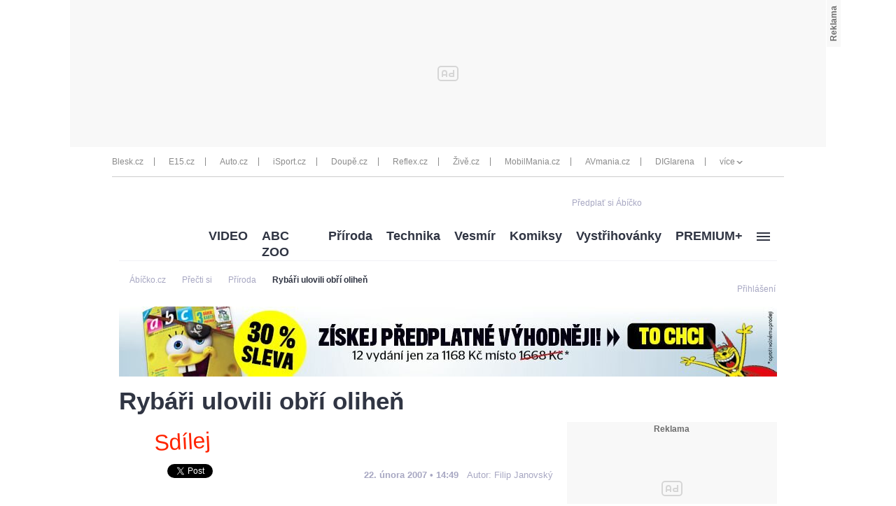

--- FILE ---
content_type: text/html; charset=UTF-8
request_url: https://www.abicko.cz/clanek/precti-si-priroda/7626/rybari-ulovili-obri-olihen.html
body_size: 22904
content:
<?xml version="1.0" encoding="utf-8"?>
<!DOCTYPE html PUBLIC "-//W3C//DTD XHTML 1.0 Transitional//EN" "http://www.w3.org/TR/xhtml1/DTD/xhtml1-transitional.dtd">
<!DOCTYPE html>
<html xmlns="http://www.w3.org/1999/xhtml">
  <head><script type="application/javascript">
			window.__cncPageDefinition = {

				categoryTree: '547,3704,559',
				template: 'article',
				webType: 'desktop',
				browserEngine:'SSR',
				isDiscussion:false,

				
					safety: [
						
					],
				
					keywords: [
						"IDARTICLE7626",
					],
				prArticle: false
			}
		</script>
<!-- BEGIN reklamni pozice [id=270], [pos=200] -->
<!-- technická pozice - | desktop+mob | head | pos: 200 | CMP -->

<script id="cnc_cpex_cmp" src="//cdn.cpex.cz/cmp/v2/cpex-cmp.min.js" async="async"></script>
<!-- END reklamni pozice [id=270], [pos=200] -->

<!-- BEGIN reklamni pozice [id=173], [pos=210] -->
<!-- technická pozice - inzerce | desktop+mob | head | article | pos: 210 -->
<script>
  window.__isCncAdsMonitoringFromWeb = true;
  window.__cncAdsMonitoringStartTime = Date.now();
</script>

<!-- old -->
<link href="//w.cncenter.cz/styles/cnc-slot-sizes.min.css" id="cnc_global_css" rel="stylesheet">
<!-- new -->
<!-- <link href="//cnc-ad-script-uncached.b-cdn.net/prod/cnc-ads.css" id="cnc_global_css" rel="stylesheet">-->


<script type="application/javascript">
  window.__cncPageDefinition = window.__cncPageDefinition || {};
  window.__cncPageDefinition.site = 'abicko';
  window.__cncPageDefinition.template = window.__cncPageDefinition.template || 'article';  
</script>

<script id="cnc_gpt" src="https://securepubads.g.doubleclick.net/tag/js/gpt.js" async="async"></script>

<script id="cnc_cpex_prebid_settings" src="//micro.rubiconproject.com/prebid/dynamic/22918.js" async="async" referrerpolicy="strict-origin-when-cross-origin"></script>

<!-- old -->
<script type="application/javascript" src="//w.cncenter.cz/cnc-wrapper.min.js" async="async"></script>
<!-- new -->
<!-- <script type="application/javascript" src="//cnc-ad-script-uncached.b-cdn.net/prod/wrapper.min.js" async="async"></script>-->


<!-- END reklamni pozice [id=173], [pos=210] -->
<script type="text/javascript">
        var cX = cX || {}; cX.callQueue = cX.callQueue || [];
        cX.callQueue.push(['setSiteId', '4731409097963127788']);
        cX.callQueue.push(['sendPageViewEvent']);
        cX.callQueue.push(['sync','adform']);
        cX.callQueue.push(['sync','appnexus']);
        cX.callQueue.push(['sync','rub']);
      </script><script>
        window.CNC = window.CNC || {};
        window.CNC.pianoTracking = window.CNC.pianoTracking || {};
        window.CNC.pianoTracking.mustBeEnabled = {
          'purposes': [
              'cookies',
              'publishers-UPqtcgaE',
              'publishers-XWZ2b3AK',
              'publishers-Kqq3iPge',
              'publishers-jRQF2F4U'
          ],
          'vendors': [
              'c:czechnews-nJYjk3Bf'
          ],
        };

        window.CNC.pianoTracking.getIsPianoEnabled = function (Didomi) {
          var userStatus = Didomi.getUserStatus();
          var areAllPurposesEnabled = window.CNC.pianoTracking.areAllEnabled(userStatus.purposes.global.enabled, window.CNC.pianoTracking.mustBeEnabled.purposes);
          var areAllVendorsEnabled = window.CNC.pianoTracking.areAllEnabled(userStatus.vendors.consent.enabled, window.CNC.pianoTracking.mustBeEnabled.vendors);

          return ( areAllPurposesEnabled && areAllVendorsEnabled )
        };

        window.CNC.pianoTracking.areAllEnabled = function (consentList, values) {
          var areEnabled = true;

          values.forEach(function(item){
              areEnabled = areEnabled && (consentList.indexOf(item) > -1);
          });

          return areEnabled;
        };

        window.didomiOnReady = window.didomiOnReady || [];
        window.didomiOnReady.push(function(Didomi) {
          if (window.CNC.pianoTracking.getIsPianoEnabled(Didomi)) {
            (function(d,s,e,t){e=d.createElement(s);e.type='text/java'+s;e.async='async';
            e.src=location.protocol+'//cdn.cxense.com/cx.js';
            t=d.getElementsByTagName(s)[0];t.parentNode.insertBefore(e,t);})(document,'script');
          };
        });
      </script><script type="text/javascript">
				var dataLayer = [{
				
				'pageType' : 'Article',
				'pageCategory' : 
						['Titulní stránka','Přečti si','Příroda']
					,
				'visitorLoginState' : 'Anonymous',
				'visitorId' : undefined,
				'webType' : 'Desktop',
				'article' : 
		{
		
				'id' : 7626
		}
	
				}];
			</script><script>
					dataLayer.push({"app":
			{
				"service": {
					"entity":"cnc",
						"name": "Ábíčko",
					"type":"magazine","version":"1.0",
						"environment":"desktop"
					},
					"userDBId":"dbCNC",
						"tracking": {
							
							"lookForLists": "true"
						},
					"isPremium": "true",
						"systemId": "abicko"
				}
		});
				</script><script>
					dataLayer.push({"page":
			{
			"layoutId": "4368",
			"type": "article"
			}

		});
				</script><script>
					dataLayer.push({"user":
			{
			"internal" : "false",
			"loginStatus":"anonymous"
			}
		});
				</script><script>
						// Function to get a cookie by name
						function getConsentCookie(name) {
							let value = "; " + document.cookie;
							let parts = value.split("; " + name + "=");
							if (parts.length === 2) return parts.pop().split(";").shift();
						}

						if (getConsentCookie('CNC_DIDOMI_COOKIE')) {
							(function(w,d,s,l,i){w[l]=w[l]||[];w[l].push({'gtm.start': new Date().getTime(),event:'gtm.js'});var f=d.getElementsByTagName(s)[0],
							j=d.createElement(s),dl=l!='dataLayer'?'&l='+l:'';j.async=true;j.src=
							'//www.googletagmanager.com/gtm.js?id='+i+dl;f.parentNode.insertBefore(j,f);
							})(window,document,'script','dataLayer','GTM-NQG25X');
						} else {
							window.didomiOnReady = window.didomiOnReady || [];
							window.didomiOnReady.push(function (Didomi) {(function(w,d,s,l,i){w[l]=w[l]||[];w[l].push({'gtm.start':
							new Date().getTime(),event:'gtm.js'});var f=d.getElementsByTagName(s)[0],
							j=d.createElement(s),dl=l!='dataLayer'?'&l='+l:'';j.async=true;j.src=
							'//www.googletagmanager.com/gtm.js?id='+i+dl;f.parentNode.insertBefore(j,f);
							})(window,document,'script','dataLayer','GTM-NQG25X'); });
						}
					</script><meta property="fb:pages" content="132190353475372" /><meta name="robots" content="max-image-preview:large" /><title>Rybáři ulovili obří oliheň | Ábíčko.cz</title><link rel="shortcut icon" href="https://1076101160.rsc.cdn77.org//favicon/iabc.ico" sizes="16x16 24x24 32x32" type="image/vnd.microsoft.icon" /><meta http-equiv="content-type" content="text/html; charset=utf-8" /><meta http-equiv="X-UA-Compatible" content="IE=Edge" /><meta name="google-site-verification" content="lkFKSm9zCIxFrQaEqa4XX2qqD4yA2oe8IRnzJM7_HRg" /><meta name="referrer" content="no-referrer-when-downgrade" id="referrer-policy-meta" /><meta name="description" content="Novozélandští rybáři ulovili u Antarktidy pravděpodobně největší obří oliheň, jaká kdy byla spatřena." /><meta name="viewport" content="width=device-width,initial-scale=1" /><link rel="alternate" type="application/rss+xml" href="https://www.abicko.cz/rss/559" title="Příroda RSS" /><link rel="alternate" type="application/rss+xml" href="https://www.abicko.cz/rss/3704" title="Přečti si RSS" /><link rel="alternate" type="application/rss+xml" href="https://www.abicko.cz/rss/547" title="Titulní stránka RSS" /><script>
					window['$recSystem'] = {
						documentId: '7626',
						sourceId: 'abicko-cz',
					};
				</script><script type="text/javascript" src="https://1076101160.rsc.cdn77.org//js/lib/jquery-1.11.1.min.js">/*  */</script><script type="text/javascript" src="https://1076101160.rsc.cdn77.org//js/lib/jquery-migrate-1.2.1.min.js">/*  */</script><meta name="CNCUserStatus" content="anonymous" /><link rel="stylesheet" href="https://1076101160.rsc.cdn77.org//css/default/dist/gjvp-player.6ee01373c2d8c9c98643.css"><!--#--></link><script>
					var gemius_use_cmp = true;
				</script><script type="text/javascript" src="https://spir.hit.gemius.pl/gplayer.js">
					/* */
				</script><script src="https://host.vpplayer.tech/player/agmipnyn/vpplayer.js?v=c48e6e8e49a7">
					/* */
				</script><script src="https://1076101160.rsc.cdn77.org//js/default/dist/cnc-video-player-gjvp-dash.cfe4570c2d710ac51796.js">
							/* */
						</script><script type="text/javascript" src="https://1076101160.rsc.cdn77.org//js/abicko/dist/abicko.plugins-11da1da99f.min.js">/**/</script><script type="text/javascript" src="https://1076101160.rsc.cdn77.org//js/abicko/dist/abicko.main-2273a5817e.min.js">/* */</script><script type="text/javascript" defer="defer" src="https://1076101160.rsc.cdn77.org//js/abicko/dist/abicko.bundle-desktop.fc2a230630b2043173f2.js">/* */</script><meta property="mrf:sections" content="Přečti si;Příroda" /><meta property="mrf:canonical" content="https://www.abicko.cz/clanek/precti-si-priroda/7626/rybari-ulovili-obri-olihen.html" /><meta property="mrf:tags" content="pageType:article;articleIdGallery:7626" /><script type="text/javascript">
        !function(){"use strict";function e(e){var t=!(arguments.length>1&&void 0!==arguments[1])||arguments[1],c=document.createElement("script");c.src=e,t?c.type="module":(c.async=!0,c.type="text/javascript",c.setAttribute("nomodule",""));var n=document.getElementsByTagName("script")[0];n.parentNode.insertBefore(c,n)}!function(t,c){!function(t,c,n){var a,o,r;n.accountId=c,null!==(a=t.marfeel)&&void 0!==a||(t.marfeel={}),null!==(o=(r=t.marfeel).cmd)&&void 0!==o||(r.cmd=[]),t.marfeel.config=n;var i="https://sdk.mrf.io/statics";e("".concat(i,"/marfeel-sdk.js?id=").concat(c),!0),e("".concat(i,"/marfeel-sdk.es5.js?id=").concat(c),!1)}(t,c,arguments.length>2&&void 0!==arguments[2]?arguments[2]:{})}(window,8816,{} /* Config */)}();
      </script><!-- Recombee track script --><script id="recombee-client" async="async" src="https://cdn.jsdelivr.net/gh/recombee/js-api-client/dist/recombee-api-client.min.js">/* */</script><script>
                var script = document.querySelector('#recombee-client');
                script.addEventListener('load', function() {
                    let recombeeUserId = (document.cookie.match(/^(?:.*;)?\s*meiro_user_id\s*=\s*([^;]+)(?:.*)?$/)||[null,null])[1];

                    // Initialize tracker only if user has set _bisko cookie
                    if (recombeeUserId) {
                        // Initialize client
                        var client = new recombee.ApiClient(
                            'czech-news-center-prod',
                            '70U0WxdYzaEMPtAX0IfhiEhiMo6JcI1NtbHvH0nTn38eORv4PDkPTQ1ngsvCBuGf',
                            {
                                baseUri: 'client-rapi-cnc.recombee.com'
                            }
                        );

                        // Send detail view
                        
                                client.send(new recombee.AddDetailView(recombeeUserId, '7626'));
                            
                    }
                });
            </script><!-- Recombee track script --><script type="text/javascript" src="https://1076101160.rsc.cdn77.org//js/login/login.min.js?v=37">/* */</script><link rel="StyleSheet" href="https://1076101160.rsc.cdn77.org//css/login/login.min.css?v=37" type="text/css" id="cnc_login_css" /><link id="page_style_1" rel="stylesheet" type="text/css" href="https://1076101160.rsc.cdn77.org//css/abicko/dist/abicko.plugins.6e7d1cb2b6d3efe005fe.css" media="screen" /><link id="page_style_3" rel="stylesheet" type="text/css" href="https://1076101160.rsc.cdn77.org//css/abicko/dist/abicko.main.b4388e4b991cd85346ec.css" media="screen" /><link id="page_style_4" rel="stylesheet" type="text/css" href="https://1076101160.rsc.cdn77.org//css/abicko/dist/png-sprites.277900b8dc5631f671c7.css" /><link id="page_style_5" rel="stylesheet" type="text/css" href="https://1076101160.rsc.cdn77.org//css/abicko/dist/images.data.svg.fbf8e3797e863cd206b8.css" />
<!-- BEGIN reklamni pozice [id=38], [pos=0] -->
<!-- (C)2000-2016 Gemius SA - gemiusAudience / abicko.cz / Homepage -->
<script type="text/javascript">
    <!--//--><![CDATA[//><!--
        var pp_gemius_use_cmp = true;
var pp_gemius_identifier = '.A6VHbybbQu_ifUEa__lE.U27zERu6ees7HosTr3xYL.x7';
        // lines below shouldn't be edited
        function gemius_pending(i) { window[i] = window[i] || function() {var x = window[i+'_pdata'] = window[i+'_pdata'] || []; x[x.length]=arguments;};};
        gemius_pending('gemius_hit'); gemius_pending('gemius_event'); gemius_pending('pp_gemius_hit'); gemius_pending('pp_gemius_event');
        (function(d,t) {try {var gt=d.createElement(t),s=d.getElementsByTagName(t)[0],l='http'+((location.protocol=='https:')?'s':''); gt.setAttribute('async','async');
        gt.setAttribute('defer','defer'); gt.src=l+'://spir.hit.gemius.pl/xgemius.js'; s.parentNode.insertBefore(gt,s);} catch (e) {}})(document,'script');
    //--><!]]>
</script>
<!-- END reklamni pozice [id=38], [pos=0] -->
<meta property="og:title" content="Rybáři ulovili obří oliheň - Ábíčko.cz" /><meta property="og:type" content="article" /><meta property="og:url" content="https://www.abicko.cz/clanek/precti-si-priroda/7626/rybari-ulovili-obri-olihen.html" /><meta property="og:image" content="https://1076101160.rsc.cdn77.org//images/abicko/dist/non-sprite/abc.png" /><meta property="og:site_name" content="Ábíčko.cz" /><meta property="fb:admins" content="728114068" /><meta property="fb:app_id" content="1428457630797409" /><meta property="og:description" content="Novozélandští rybáři ulovili u Antarktidy pravděpodobně největší obří oliheň, jaká kdy byla spatřena." /><div id="fb-root" style="display:none"> </div><script>
					window.fbAsyncInit = function() {
					FB.init({
					appId : '1428457630797409', // App ID
					channelUrl : '//abicko.cz/channel.html', // Channel File
					status : true, // check login status
					cookie : true, // enable cookies to allow the server to access the session
					xfbml : true // parse XFBML
					});
					};

					// Load the SDK Asynchronously
					(function(d, s, id) {
					var js, fjs = d.getElementsByTagName(s)[0];
					if (d.getElementById(id)) return;
					js = d.createElement(s); js.id = id;
					js.src = "//connect.facebook.net/cs_CZ/all.js";
					fjs.parentNode.insertBefore(js, fjs);
					}(document, 'script', 'facebook-jssdk'));
				</script><script type="text/javascript">
				var isInIframe = (window.location != window.parent.location) ? true : false;
				var newUrl = "https://www.abicko.cz/clanek/precti-si-priroda/7626/rybari-ulovili-obri-olihen.html";
				if (isInIframe === true) {
				window.parent.location = newUrl;
				}
			</script></head>
  <body><noscript><iframe src="//www.googletagmanager.com/ns.html?id=GTM-NQG25X" height="0" width="0" style="display:none;visibility:hidden"><!--gtm--></iframe></noscript><script>
					window.didomiOnReady = window.didomiOnReady || [];
					window.didomiOnReady.push(function (Didomi) {
						dataLayer.push({"event":"page_body"});
					});
				</script><div class="gam-wrapper">
<!-- BEGIN reklamni pozice [id=39], [pos=1] -->
<!-- ads | Desktop | leaderboard_1 | article | abicko | pos: 1 -->

<!-- for GAM -->
<div id="cnc_branding_creative_wrapper">
  <div class="cnc-ads cnc-ads--leaderboard">
      <div class="cnc-ads__within" id="cnc_leaderboard_1"></div>
  </div>
</div>
<!-- -->
<!-- END reklamni pozice [id=39], [pos=1] -->
</div><div class="wrapper branding-wrapper"><div class="inner-wrapper"><div class="head-wrapper inner-wrapper unimenu"><div class="twelve-col"><div class="head-others-row"><div class="icons-box"><span><a href="https://www.ikiosek.cz/abc">
                                        Předplať si Ábíčko
                                        <span class="dataimg-logo-grey"><!--###--></span></a></span><!--Facebook like button--><div class="facebook-button"><div class="fb-like" data-href="https://www.facebook.com/iABCcz-132190353475372/" data-layout="button_count" data-action="like" data-show-faces="true" data-share="false"> </div></div></div></div></div><div class="clear"><!--###--></div></div><div class="clear"><!--###--></div><div class="breadcrumbs-wrapper"><div class="twelve-col unimenu"><script type="application/ld+json">
					{
					"@context": "http://schema.org",
					"@type": "BreadcrumbList",
					"itemListElement":
					[
					
									{
									"@type": "ListItem",
									"position": "1",
									"item":
									{
									"@id": "https://abicko.cz",
									"name": "Ábíčko.cz"
									}
									}
								
									,{
									"@type": "ListItem",
									"position": "2",
									"item":
									{
									"@id": "https://www.abicko.cz/kategorie/3704/precti-si",
									"name": "Přečti si"
									}
									}
								,{
											"@type": "ListItem",
											"position": "3",
											"item":
											{
											"@id": "https://www.abicko.cz/kategorie/559/priroda",
											"name": "Příroda"
											}
											}

											
													,{
													"@type": "ListItem",
													"position": "4",
													"item":
													{
													"@id": "https://www.abicko.cz/clanek/precti-si-priroda/7626/rybari-ulovili-obri-olihen.html",
													"name": "Rybáři ulovili obří oliheň"
													}
													}
												
					]
					}
				</script><div class="breadcrumbs"><ol><li><a href="https://abicko.cz"><span>Ábíčko.cz</span></a></li><li class="arrow-icon dataimg-arrow-right" data-grunticon-embed="true"><!--###--></li><li><a href="https://www.abicko.cz/kategorie/3704/precti-si"><span>Přečti si</span></a></li><li class="arrow-icon dataimg-arrow-right" data-grunticon-embed="true"><!--###--></li><li><a href="https://www.abicko.cz/kategorie/559/priroda"><span>Příroda</span></a></li><li class="arrow-icon dataimg-arrow-right" data-grunticon-embed="true"><!--###--></li><li><a href="https://www.abicko.cz/clanek/precti-si-priroda/7626/rybari-ulovili-obri-olihen.html"><span>Rybáři ulovili obří oliheň</span></a></li></ol></div></div></div></div><div class="head-login-link"><style>
							.hiddenLogin {
								display:none;
							}
						</style><script>
							$('.head-login-link').addClass('hiddenLogin');
						</script><a class="login-link login-modal-opener" href="/prihlaseni"><div class="dataimg-login-shadow"><!--###--></div><span class="header-login-caption">Přihlášení</span></a></div><div class="head-wrapper head-other unimenu inner-wrapper">
  <div class="menu-box ">
    <div class="left-logo">
      <a href="/" class="logo">
        <div class="dataimg-logo">
          <!--###-->
        </div>
      </a>
    </div>
    <nav class="menu-category">
      <div class="dropdown-menu dropdown menu-others">
        <ul>
          <li class="dropdown-title">
            <a href="https://www.abicko.cz/kategorie/3096/video" title="VIDEO" data-track-click="&#10;&#10;&#9;&#9;{&#10;&#9;&#9;&#9;&quot;event&quot;: &quot;clickTo_navigation&quot;,&#10;&#9;&#9;&#9;&quot;menu&quot;: {&#10;&#9;&#9;&#9;&#9;&quot;type&quot;: &quot;header&quot;,&quot;section&quot;: &quot;VIDEO&quot;&#10;&#9;&#9;&#9;},&#10;&#9;&#9;&#9;&quot;link&quot;: {&#10;&#9;&#9;&#9;&#9;&quot;text&quot;: &quot;VIDEO&quot;,&quot;url&quot;: &quot;https://www.abicko.cz/kategorie/3096/video&quot;&#10;&#9;&#9;&#9;}&#10;&#9;&#9;}&#10;&#9;">VIDEO</a>
          </li>
          <li class="dropdown-title">
            <a href="https://www.abicko.cz/zoo" title="ABC ZOO" data-track-click="&#10;&#10;&#9;&#9;{&#10;&#9;&#9;&#9;&quot;event&quot;: &quot;clickTo_navigation&quot;,&#10;&#9;&#9;&#9;&quot;menu&quot;: {&#10;&#9;&#9;&#9;&#9;&quot;type&quot;: &quot;header&quot;,&quot;section&quot;: &quot;ABC ZOO&quot;&#10;&#9;&#9;&#9;},&#10;&#9;&#9;&#9;&quot;link&quot;: {&#10;&#9;&#9;&#9;&#9;&quot;text&quot;: &quot;ABC ZOO&quot;,&quot;url&quot;: &quot;https://www.abicko.cz/zoo&quot;&#10;&#9;&#9;&#9;}&#10;&#9;&#9;}&#10;&#9;">ABC ZOO</a>
          </li>
          <li class="dropdown-title">
            <a href="https://www.abicko.cz/kategorie/559/priroda" title="Příroda" data-track-click="&#10;&#10;&#9;&#9;{&#10;&#9;&#9;&#9;&quot;event&quot;: &quot;clickTo_navigation&quot;,&#10;&#9;&#9;&#9;&quot;menu&quot;: {&#10;&#9;&#9;&#9;&#9;&quot;type&quot;: &quot;header&quot;,&quot;section&quot;: &quot;Příroda&quot;&#10;&#9;&#9;&#9;},&#10;&#9;&#9;&#9;&quot;link&quot;: {&#10;&#9;&#9;&#9;&#9;&quot;text&quot;: &quot;Příroda&quot;,&quot;url&quot;: &quot;https://www.abicko.cz/kategorie/559/priroda&quot;&#10;&#9;&#9;&#9;}&#10;&#9;&#9;}&#10;&#9;">Příroda</a>
          </li>
          <li class="dropdown-title">
            <a href="https://www.abicko.cz/kategorie/563/technika" title="Technika" data-track-click="&#10;&#10;&#9;&#9;{&#10;&#9;&#9;&#9;&quot;event&quot;: &quot;clickTo_navigation&quot;,&#10;&#9;&#9;&#9;&quot;menu&quot;: {&#10;&#9;&#9;&#9;&#9;&quot;type&quot;: &quot;header&quot;,&quot;section&quot;: &quot;Technika&quot;&#10;&#9;&#9;&#9;},&#10;&#9;&#9;&#9;&quot;link&quot;: {&#10;&#9;&#9;&#9;&#9;&quot;text&quot;: &quot;Technika&quot;,&quot;url&quot;: &quot;https://www.abicko.cz/kategorie/563/technika&quot;&#10;&#9;&#9;&#9;}&#10;&#9;&#9;}&#10;&#9;">Technika</a>
          </li>
          <li class="dropdown-title">
            <a href="https://www.abicko.cz/kategorie/1588/vesmir" title="Vesmír" data-track-click="&#10;&#10;&#9;&#9;{&#10;&#9;&#9;&#9;&quot;event&quot;: &quot;clickTo_navigation&quot;,&#10;&#9;&#9;&#9;&quot;menu&quot;: {&#10;&#9;&#9;&#9;&#9;&quot;type&quot;: &quot;header&quot;,&quot;section&quot;: &quot;Vesmír&quot;&#10;&#9;&#9;&#9;},&#10;&#9;&#9;&#9;&quot;link&quot;: {&#10;&#9;&#9;&#9;&#9;&quot;text&quot;: &quot;Vesmír&quot;,&quot;url&quot;: &quot;https://www.abicko.cz/kategorie/1588/vesmir&quot;&#10;&#9;&#9;&#9;}&#10;&#9;&#9;}&#10;&#9;">Vesmír</a>
          </li>
          <li class="dropdown-title">
            <a href="https://www.abicko.cz/kategorie/558/komiksy" title="Komiksy" data-track-click="&#10;&#10;&#9;&#9;{&#10;&#9;&#9;&#9;&quot;event&quot;: &quot;clickTo_navigation&quot;,&#10;&#9;&#9;&#9;&quot;menu&quot;: {&#10;&#9;&#9;&#9;&#9;&quot;type&quot;: &quot;header&quot;,&quot;section&quot;: &quot;Komiksy&quot;&#10;&#9;&#9;&#9;},&#10;&#9;&#9;&#9;&quot;link&quot;: {&#10;&#9;&#9;&#9;&#9;&quot;text&quot;: &quot;Komiksy&quot;,&quot;url&quot;: &quot;https://www.abicko.cz/kategorie/558/komiksy&quot;&#10;&#9;&#9;&#9;}&#10;&#9;&#9;}&#10;&#9;">Komiksy</a>
          </li>
          <li class="dropdown-title">
            <a href="https://www.abicko.cz/kategorie/550/vystrihovanky" data-track-click="&#10;&#10;&#9;&#9;{&#10;&#9;&#9;&#9;&quot;event&quot;: &quot;clickTo_navigation&quot;,&#10;&#9;&#9;&#9;&quot;menu&quot;: {&#10;&#9;&#9;&#9;&#9;&quot;type&quot;: &quot;header&quot;,&quot;section&quot;: &quot;Vystřihovánky&quot;&#10;&#9;&#9;&#9;},&#10;&#9;&#9;&#9;&quot;link&quot;: {&#10;&#9;&#9;&#9;&#9;&quot;text&quot;: &quot;Vystřihovánky&quot;,&quot;url&quot;: &quot;https://www.abicko.cz/kategorie/550/vystrihovanky&quot;&#10;&#9;&#9;&#9;}&#10;&#9;&#9;}&#10;&#9;">Vystřihovánky<!--###--></a>
            <ul class="wide">
              <li>
                <a href="https://www.abicko.cz/kategorie/6333/navody-z-abc" data-track-click="&#10;&#10;&#9;&#9;{&#10;&#9;&#9;&#9;&quot;event&quot;: &quot;clickTo_navigation&quot;,&#10;&#9;&#9;&#9;&quot;menu&quot;: {&#10;&#9;&#9;&#9;&#9;&quot;type&quot;: &quot;menu&quot;,&quot;section&quot;: &quot;Návody z ABC &quot;&#10;&#9;&#9;&#9;},&#10;&#9;&#9;&#9;&quot;link&quot;: {&#10;&#9;&#9;&#9;&#9;&quot;text&quot;: &quot;Návody z ABC &quot;,&quot;url&quot;: &quot;https://www.abicko.cz/kategorie/6333/navody-z-abc&quot;&#10;&#9;&#9;&#9;}&#10;&#9;&#9;}&#10;&#9;">Návody z ABC </a>
              </li>
              <li>
                <a href="https://www.abicko.cz/kategorie/6332/papirova-historie" data-track-click="&#10;&#10;&#9;&#9;{&#10;&#9;&#9;&#9;&quot;event&quot;: &quot;clickTo_navigation&quot;,&#10;&#9;&#9;&#9;&quot;menu&quot;: {&#10;&#9;&#9;&#9;&#9;&quot;type&quot;: &quot;menu&quot;,&quot;section&quot;: &quot;Papírová historie&quot;&#10;&#9;&#9;&#9;},&#10;&#9;&#9;&#9;&quot;link&quot;: {&#10;&#9;&#9;&#9;&#9;&quot;text&quot;: &quot;Papírová historie&quot;,&quot;url&quot;: &quot;https://www.abicko.cz/kategorie/6332/papirova-historie&quot;&#10;&#9;&#9;&#9;}&#10;&#9;&#9;}&#10;&#9;">Papírová historie</a>
              </li>
              <li>
                <a href="https://www.abicko.cz/kategorie/6521/papirovy-svet" data-track-click="&#10;&#10;&#9;&#9;{&#10;&#9;&#9;&#9;&quot;event&quot;: &quot;clickTo_navigation&quot;,&#10;&#9;&#9;&#9;&quot;menu&quot;: {&#10;&#9;&#9;&#9;&#9;&quot;type&quot;: &quot;menu&quot;,&quot;section&quot;: &quot;Papírový svět&quot;&#10;&#9;&#9;&#9;},&#10;&#9;&#9;&#9;&quot;link&quot;: {&#10;&#9;&#9;&#9;&#9;&quot;text&quot;: &quot;Papírový svět&quot;,&quot;url&quot;: &quot;https://www.abicko.cz/kategorie/6521/papirovy-svet&quot;&#10;&#9;&#9;&#9;}&#10;&#9;&#9;}&#10;&#9;">Papírový svět</a>
              </li>
              <li>
                <a href="https://www.abicko.cz/papirovy-pohar-abc" data-track-click="&#10;&#10;&#9;&#9;{&#10;&#9;&#9;&#9;&quot;event&quot;: &quot;clickTo_navigation&quot;,&#10;&#9;&#9;&#9;&quot;menu&quot;: {&#10;&#9;&#9;&#9;&#9;&quot;type&quot;: &quot;menu&quot;,&quot;section&quot;: &quot;Papírový pohár&quot;&#10;&#9;&#9;&#9;},&#10;&#9;&#9;&#9;&quot;link&quot;: {&#10;&#9;&#9;&#9;&#9;&quot;text&quot;: &quot;Papírový pohár&quot;,&quot;url&quot;: &quot;https://www.abicko.cz/papirovy-pohar-abc&quot;&#10;&#9;&#9;&#9;}&#10;&#9;&#9;}&#10;&#9;">Papírový pohár</a>
              </li>
            </ul>
          </li>
          <li class="dropdown-title">
            <a href="https://www.abicko.cz/premium" title="PREMIUM+" data-track-click="&#10;&#10;&#9;&#9;{&#10;&#9;&#9;&#9;&quot;event&quot;: &quot;clickTo_navigation&quot;,&#10;&#9;&#9;&#9;&quot;menu&quot;: {&#10;&#9;&#9;&#9;&#9;&quot;type&quot;: &quot;header&quot;,&quot;section&quot;: &quot;PREMIUM+&quot;&#10;&#9;&#9;&#9;},&#10;&#9;&#9;&#9;&quot;link&quot;: {&#10;&#9;&#9;&#9;&#9;&quot;text&quot;: &quot;PREMIUM+&quot;,&quot;url&quot;: &quot;https://www.abicko.cz/premium&quot;&#10;&#9;&#9;&#9;}&#10;&#9;&#9;}&#10;&#9;">PREMIUM+</a>
          </li>
          <li class="dropdown-title">
            <a href="#" data-track-click="&#10;&#10;&#9;&#9;{&#10;&#9;&#9;&#9;&quot;event&quot;: &quot;clickTo_navigation&quot;,&#10;&#9;&#9;&#9;&quot;menu&quot;: {&#10;&#9;&#9;&#9;&#9;&quot;type&quot;: &quot;header&quot;,&#10;&#9;&#9;&#9;},&#10;&#9;&#9;&#9;&quot;link&quot;: {&#10;&#9;&#9;&#9;&#9;&quot;url&quot;: &quot;#&quot;&#10;&#9;&#9;&#9;}&#10;&#9;&#9;}&#10;&#9;" class="image-hamburger last">
              <!--###-->
            </a>
            <ul class="image-hamburger last">
              <li>
                <a href="https://www.abicko.cz/kategorie/3266/zlaty-orisek-abc" data-track-click="&#10;&#10;&#9;&#9;{&#10;&#9;&#9;&#9;&quot;event&quot;: &quot;clickTo_navigation&quot;,&#10;&#9;&#9;&#9;&quot;menu&quot;: {&#10;&#9;&#9;&#9;&#9;&quot;type&quot;: &quot;menu&quot;,&quot;section&quot;: &quot;Zlatý oříšek&quot;&#10;&#9;&#9;&#9;},&#10;&#9;&#9;&#9;&quot;link&quot;: {&#10;&#9;&#9;&#9;&#9;&quot;text&quot;: &quot;Zlatý oříšek&quot;,&quot;url&quot;: &quot;https://www.abicko.cz/kategorie/3266/zlaty-orisek-abc&quot;&#10;&#9;&#9;&#9;}&#10;&#9;&#9;}&#10;&#9;">Zlatý oříšek</a>
              </li>
              <li>
                <a href="https://www.abicko.cz/kategorie/6749/abc-special" data-track-click="&#10;&#10;&#9;&#9;{&#10;&#9;&#9;&#9;&quot;event&quot;: &quot;clickTo_navigation&quot;,&#10;&#9;&#9;&#9;&quot;menu&quot;: {&#10;&#9;&#9;&#9;&#9;&quot;type&quot;: &quot;menu&quot;,&quot;section&quot;: &quot;ABC Speciál&quot;&#10;&#9;&#9;&#9;},&#10;&#9;&#9;&#9;&quot;link&quot;: {&#10;&#9;&#9;&#9;&#9;&quot;text&quot;: &quot;ABC Speciál&quot;,&quot;url&quot;: &quot;https://www.abicko.cz/kategorie/6749/abc-special&quot;&#10;&#9;&#9;&#9;}&#10;&#9;&#9;}&#10;&#9;">ABC Speciál</a>
              </li>
              <li>
                <a href="https://www.abicko.cz/kategorie/3833/mourrisonova-poradna" data-track-click="&#10;&#10;&#9;&#9;{&#10;&#9;&#9;&#9;&quot;event&quot;: &quot;clickTo_navigation&quot;,&#10;&#9;&#9;&#9;&quot;menu&quot;: {&#10;&#9;&#9;&#9;&#9;&quot;type&quot;: &quot;menu&quot;,&quot;section&quot;: &quot;Mourrisonova poradna&quot;&#10;&#9;&#9;&#9;},&#10;&#9;&#9;&#9;&quot;link&quot;: {&#10;&#9;&#9;&#9;&#9;&quot;text&quot;: &quot;Mourrisonova poradna&quot;,&quot;url&quot;: &quot;https://www.abicko.cz/kategorie/3833/mourrisonova-poradna&quot;&#10;&#9;&#9;&#9;}&#10;&#9;&#9;}&#10;&#9;">Mourrisonova poradna</a>
              </li>
              <li>
                <a href="/dzouky" data-track-click="&#10;&#10;&#9;&#9;{&#10;&#9;&#9;&#9;&quot;event&quot;: &quot;clickTo_navigation&quot;,&#10;&#9;&#9;&#9;&quot;menu&quot;: {&#10;&#9;&#9;&#9;&#9;&quot;type&quot;: &quot;menu&quot;,&quot;section&quot;: &quot;Džouky&quot;&#10;&#9;&#9;&#9;},&#10;&#9;&#9;&#9;&quot;link&quot;: {&#10;&#9;&#9;&#9;&#9;&quot;text&quot;: &quot;Džouky&quot;,&quot;url&quot;: &quot;/dzouky&quot;&#10;&#9;&#9;&#9;}&#10;&#9;&#9;}&#10;&#9;">Džouky</a>
              </li>
              <li>
                <a href="/festivalabc" data-track-click="&#10;&#10;&#9;&#9;{&#10;&#9;&#9;&#9;&quot;event&quot;: &quot;clickTo_navigation&quot;,&#10;&#9;&#9;&#9;&quot;menu&quot;: {&#10;&#9;&#9;&#9;&#9;&quot;type&quot;: &quot;menu&quot;,&quot;section&quot;: &quot;Festival ABC&quot;&#10;&#9;&#9;&#9;},&#10;&#9;&#9;&#9;&quot;link&quot;: {&#10;&#9;&#9;&#9;&#9;&quot;text&quot;: &quot;Festival ABC&quot;,&quot;url&quot;: &quot;/festivalabc&quot;&#10;&#9;&#9;&#9;}&#10;&#9;&#9;}&#10;&#9;">Festival ABC</a>
              </li>
              <li>
                <a href="https://www.abicko.cz/kategorie/6545/abc-pro-skoly" data-track-click="&#10;&#10;&#9;&#9;{&#10;&#9;&#9;&#9;&quot;event&quot;: &quot;clickTo_navigation&quot;,&#10;&#9;&#9;&#9;&quot;menu&quot;: {&#10;&#9;&#9;&#9;&#9;&quot;type&quot;: &quot;menu&quot;,&quot;section&quot;: &quot;Pro školy&quot;&#10;&#9;&#9;&#9;},&#10;&#9;&#9;&#9;&quot;link&quot;: {&#10;&#9;&#9;&#9;&#9;&quot;text&quot;: &quot;Pro školy&quot;,&quot;url&quot;: &quot;https://www.abicko.cz/kategorie/6545/abc-pro-skoly&quot;&#10;&#9;&#9;&#9;}&#10;&#9;&#9;}&#10;&#9;">Pro školy</a>
              </li>
              <li>
                <a href="https://www.abicko.cz/archiv-vydani" data-track-click="&#10;&#10;&#9;&#9;{&#10;&#9;&#9;&#9;&quot;event&quot;: &quot;clickTo_navigation&quot;,&#10;&#9;&#9;&#9;&quot;menu&quot;: {&#10;&#9;&#9;&#9;&#9;&quot;type&quot;: &quot;menu&quot;,&quot;section&quot;: &quot;Archiv vydání&quot;&#10;&#9;&#9;&#9;},&#10;&#9;&#9;&#9;&quot;link&quot;: {&#10;&#9;&#9;&#9;&#9;&quot;text&quot;: &quot;Archiv vydání&quot;,&quot;url&quot;: &quot;https://www.abicko.cz/archiv-vydani&quot;&#10;&#9;&#9;&#9;}&#10;&#9;&#9;}&#10;&#9;">Archiv vydání</a>
              </li>
              <li>
                <a href="https://www.abicko.cz/kategorie/7380/slunicko" data-track-click="&#10;&#10;&#9;&#9;{&#10;&#9;&#9;&#9;&quot;event&quot;: &quot;clickTo_navigation&quot;,&#10;&#9;&#9;&#9;&quot;menu&quot;: {&#10;&#9;&#9;&#9;&#9;&quot;type&quot;: &quot;menu&quot;,&quot;section&quot;: &quot;Sluníčko&quot;&#10;&#9;&#9;&#9;},&#10;&#9;&#9;&#9;&quot;link&quot;: {&#10;&#9;&#9;&#9;&#9;&quot;text&quot;: &quot;Sluníčko&quot;,&quot;url&quot;: &quot;https://www.abicko.cz/kategorie/7380/slunicko&quot;&#10;&#9;&#9;&#9;}&#10;&#9;&#9;}&#10;&#9;">Sluníčko</a>
              </li>
              <li>
                <a href="https://www.abicko.cz/kategorie/560/zabava" data-track-click="&#10;&#10;&#9;&#9;{&#10;&#9;&#9;&#9;&quot;event&quot;: &quot;clickTo_navigation&quot;,&#10;&#9;&#9;&#9;&quot;menu&quot;: {&#10;&#9;&#9;&#9;&#9;&quot;type&quot;: &quot;menu&quot;,&quot;section&quot;: &quot;Zábava&quot;&#10;&#9;&#9;&#9;},&#10;&#9;&#9;&#9;&quot;link&quot;: {&#10;&#9;&#9;&#9;&#9;&quot;text&quot;: &quot;Zábava&quot;,&quot;url&quot;: &quot;https://www.abicko.cz/kategorie/560/zabava&quot;&#10;&#9;&#9;&#9;}&#10;&#9;&#9;}&#10;&#9;">Zábava</a>
              </li>
              <li>
                <a href="https://www.abicko.cz/kategorie/553/souteze" data-track-click="&#10;&#10;&#9;&#9;{&#10;&#9;&#9;&#9;&quot;event&quot;: &quot;clickTo_navigation&quot;,&#10;&#9;&#9;&#9;&quot;menu&quot;: {&#10;&#9;&#9;&#9;&#9;&quot;type&quot;: &quot;menu&quot;,&quot;section&quot;: &quot;Soutěže&quot;&#10;&#9;&#9;&#9;},&#10;&#9;&#9;&#9;&quot;link&quot;: {&#10;&#9;&#9;&#9;&#9;&quot;text&quot;: &quot;Soutěže&quot;,&quot;url&quot;: &quot;https://www.abicko.cz/kategorie/553/souteze&quot;&#10;&#9;&#9;&#9;}&#10;&#9;&#9;}&#10;&#9;">Soutěže</a>
              </li>
              <li>
                <a href="https://www.abicko.cz/kategorie/7381/materidouska" data-track-click="&#10;&#10;&#9;&#9;{&#10;&#9;&#9;&#9;&quot;event&quot;: &quot;clickTo_navigation&quot;,&#10;&#9;&#9;&#9;&quot;menu&quot;: {&#10;&#9;&#9;&#9;&#9;&quot;type&quot;: &quot;menu&quot;,&quot;section&quot;: &quot;Mateřídouška&quot;&#10;&#9;&#9;&#9;},&#10;&#9;&#9;&#9;&quot;link&quot;: {&#10;&#9;&#9;&#9;&#9;&quot;text&quot;: &quot;Mateřídouška&quot;,&quot;url&quot;: &quot;https://www.abicko.cz/kategorie/7381/materidouska&quot;&#10;&#9;&#9;&#9;}&#10;&#9;&#9;}&#10;&#9;">Mateřídouška</a>
              </li>
              <li>
                <a href="https://www.abicko.cz/kategorie/5853/abc-tv" data-track-click="&#10;&#10;&#9;&#9;{&#10;&#9;&#9;&#9;&quot;event&quot;: &quot;clickTo_navigation&quot;,&#10;&#9;&#9;&#9;&quot;menu&quot;: {&#10;&#9;&#9;&#9;&#9;&quot;type&quot;: &quot;menu&quot;,&quot;section&quot;: &quot;ABC TV&quot;&#10;&#9;&#9;&#9;},&#10;&#9;&#9;&#9;&quot;link&quot;: {&#10;&#9;&#9;&#9;&#9;&quot;text&quot;: &quot;ABC TV&quot;,&quot;url&quot;: &quot;https://www.abicko.cz/kategorie/5853/abc-tv&quot;&#10;&#9;&#9;&#9;}&#10;&#9;&#9;}&#10;&#9;">ABC TV</a>
              </li>
              <li>
                <a href="https://www.abicko.cz/kategorie/8592/3d-tisk" data-track-click="&#10;&#10;&#9;&#9;{&#10;&#9;&#9;&#9;&quot;event&quot;: &quot;clickTo_navigation&quot;,&#10;&#9;&#9;&#9;&quot;menu&quot;: {&#10;&#9;&#9;&#9;&#9;&quot;type&quot;: &quot;menu&quot;,&quot;section&quot;: &quot;3D tisk&quot;&#10;&#9;&#9;&#9;},&#10;&#9;&#9;&#9;&quot;link&quot;: {&#10;&#9;&#9;&#9;&#9;&quot;text&quot;: &quot;3D tisk&quot;,&quot;url&quot;: &quot;https://www.abicko.cz/kategorie/8592/3d-tisk&quot;&#10;&#9;&#9;&#9;}&#10;&#9;&#9;}&#10;&#9;">3D tisk</a>
              </li>
              <li>
                <a href="https://www.abicko.cz/kategorie/8504/listarna" data-track-click="&#10;&#10;&#9;&#9;{&#10;&#9;&#9;&#9;&quot;event&quot;: &quot;clickTo_navigation&quot;,&#10;&#9;&#9;&#9;&quot;menu&quot;: {&#10;&#9;&#9;&#9;&#9;&quot;type&quot;: &quot;menu&quot;,&quot;section&quot;: &quot;Listárna&quot;&#10;&#9;&#9;&#9;},&#10;&#9;&#9;&#9;&quot;link&quot;: {&#10;&#9;&#9;&#9;&#9;&quot;text&quot;: &quot;Listárna&quot;,&quot;url&quot;: &quot;https://www.abicko.cz/kategorie/8504/listarna&quot;&#10;&#9;&#9;&#9;}&#10;&#9;&#9;}&#10;&#9;">Listárna</a>
              </li>
              <li>
                <a href="https://www.abicko.cz/kategorie/8276/studenti" data-track-click="&#10;&#10;&#9;&#9;{&#10;&#9;&#9;&#9;&quot;event&quot;: &quot;clickTo_navigation&quot;,&#10;&#9;&#9;&#9;&quot;menu&quot;: {&#10;&#9;&#9;&#9;&#9;&quot;type&quot;: &quot;menu&quot;,&quot;section&quot;: &quot;Studenti&quot;&#10;&#9;&#9;&#9;},&#10;&#9;&#9;&#9;&quot;link&quot;: {&#10;&#9;&#9;&#9;&#9;&quot;text&quot;: &quot;Studenti&quot;,&quot;url&quot;: &quot;https://www.abicko.cz/kategorie/8276/studenti&quot;&#10;&#9;&#9;&#9;}&#10;&#9;&#9;}&#10;&#9;">Studenti</a>
              </li>
            </ul>
          </li>
        </ul>
      </div>
    </nav>
    <script>
            let navBarIsVisible = $(".dropdown-title:has('ul.last') ul").css('visibility');
            $(".dropdown-title:has('ul.last')").on('hover', function(e){
                    if(navBarIsVisible == 'hidden'){
                            dataLayer.push({
                                    "event": "clickTo_navigation",
                                    "menu": {
                                            "type": "menu",
                                    },
                                    "link": {
                                            "text": "open",
                                    }
                            });
                            navBarIsVisible = 'visible';
                    } else {
                            dataLayer.push({
                                    "event": "clickTo_navigation",
                                    "menu": {
                                            "type": "menu",
                                    },
                                    "link": {
                                            "text": "close",
                                    }
                            });
                            navBarIsVisible = 'hidden';
                    }
            });
        </script>
    <div class="head-icons">
      <div class="growsearch">
        <div class="search-opener">
          <div class="dataimg-search-shadow search">
            <!--###-->
          </div>
        </div>
        <div class="growsearch-hidden-form">
          <form method="get" action="/vyhledavani" onsubmit="encRightForm()" id="head-search">
            <input class="growsearch-field" name="q" type="text" placeholder="Vyhledávání"/>
            <input type="submit" value="" class="growsearch-submit dataimg-search-shadow search"/>
            <input type="hidden" name="hash" value="2cf242ae8e1"/>
            <input type="hidden" name="keyword" value=""/>
            <script type="text/javascript">
          $(".growsearch-hidden-form form").on("submit",function(e){
                    var inputValue = $(this).find("input[name=q]").val();
                    if (inputValue == ''){
                        e.preventDefault();
                        $("#head-search").fadeOut();                     
                    } else {
                        $(this).find("input[name=keyword]").val(encodeURIComponent(inputValue));
                    }
                });

                $(".search-opener").on("click",function(e){
                    e.preventDefault();
                    var form = $('#head-search');
                    console.log(form)
                    form.fadeIn();
                    form.find("input[name=q]").focus();
                });
          </script>
          </form>
        </div>
      </div>
      <script>
                        $('.head-icons').append($('.head-login-link') );
                        $('.head-login-link').removeClass('hiddenLogin');
                    </script>
    </div>
    <div class="clear">
      <!--#-->
    </div>
  </div>
  <div class="clear">
    <!--#-->
  </div>
</div>
<div class="inner-wrapper"><div class="twelve-col"><!--##--><div class="margin-top margin-bottom">
  <a href="https://www.ikiosek.cz/abc" target="_blank">
    <img src="http://1076101160.rsc.cdn77.org//static/images/5/upload_field/11_CLAYOUTBOX/box182/44/43839_f737ddb77a5b9ac15c89de0b855b342f.jpg" alt="předplatné" title="předplatné" height="100" headerborder="0"/>
  </a>
</div>
<h1 class="article-title">Rybáři ulovili obří oliheň</h1>
</div></div><div class="inner-wrapper article-wrapper "><div class="eight-col"><!--##--><script>
					var finOutput = 
			{
			"versionId":"1172152143","title":"Rybáři ulovili obří oliheň","category":["Titulní stránka","Přečti si","Příroda"],"author":["Filip Janovský"],"published":"2007-02-22 14:49:03","premium":"free","contents":
					[
						
					]
			,
			"length":"659",
			"tags":[],
			"id":"7626"
			}
		;
					
					window.didomiOnReady = window.didomiOnReady || [];
					window.didomiOnReady.push(function (Didomi) {
						dataLayer.push({"article": finOutput});
					});
				</script><script>
							window.didomiOnReady = window.didomiOnReady || [];
							window.didomiOnReady.push(function (Didomi) {
								dataLayer.push({"event":"page_ready"});
							});
						</script><article xmlns:php="http://php.net/xsl" class="category-nature" data-brand="" id="dataBrand" data-io-article-url="https://www.abicko.cz/clanek/precti-si-priroda/7626/rybari-ulovili-obri-olihen.html">
  <script type="application/ld+json">
            {
            "@context":"https://schema.org",
            "@type":"NewsArticle",
            "url":"https://www.abicko.cz/clanek/precti-si-priroda/7626/rybari-ulovili-obri-olihen.html",
            "mainEntityOfPage":"https://www.abicko.cz/clanek/precti-si-priroda/7626/rybari-ulovili-obri-olihen.html",
            "thumbnailUrl":"",
            "publisher":
                { "@type":"NewsMediaOrganization",
                    "name":"abicko.cz",
                    "url":"https://abicko.cz/",
                    "logo":
                        { "@type":"ImageObject",
                        "url":"http://img2.cncenter.cz/images/abicko/dist/non-sprite/abc.png"
                    }
                },
            "datePublished":"2007-02-22T14:49:03+01:00",
            "dateModified":"2007-02-22T14:49:03+01:00",
            "headline":"Rybáři ulovili obří oliheň",
            "description": "Novozélandští rybáři ulovili u Antarktidy pravděpodobně největší obří oliheň, jaká kdy byla spatřena.",
            "image":
                {"@type":"ImageObject",
                    "width": "1200",
                    "height": "675",
                    "url":""
                },
            

            "author":
            
                    {
                        "@type":"NewsMediaOrganization",
                        "name":"abicko.cz",
                        "url":"https://abicko.cz/"
                    }
                ,

            "keywords":""

            
                ,
                "articleSection": [
                    
                        "Příroda"
                ]
            
            }
        </script>
  <div class="article-sharers-and-info">
    <div class="article-sharers">
      <div class="article-sharer-title">
							Sdílej
							<div class="dataimg-arrow-new-edition"><!--###--></div></div>
      <div class="article-sharer-social-plugins">
        <div class="fb-like" data-href="https://www.abicko.cz/clanek/precti-si-priroda/7626/rybari-ulovili-obri-olihen.html" data-layout="button_count" data-action="like" data-show-faces="false" data-share="false"> </div>
        <div class="twitter-sharer">
          <a href="https://twitter.com/share" class="twitter-share-button">Tweet</a>
          <script>!function(d,s,id){var js,fjs=d.getElementsByTagName(s)[0],p=/^http:/.test(d.location)?'http':'https';if(!d.getElementById(id)){js=d.createElement(s);js.id=id;js.src=p+'://platform.twitter.com/widgets.js';fjs.parentNode.insertBefore(js,fjs);}}(document, 'script', 'twitter-wjs');</script>
        </div>
      </div>
    </div>
    <div class="article-info">
      <p>
        <span class="article-date">22. února 2007 • 14:49</span>
        <span class="article-author">
									Autor:
									<span>Filip Janovský</span></span>
      </p>
    </div>
  </div>
  <div class="article-right-margin"><div class="article-content"><div class="perex">Novozélandští rybáři ulovili u Antarktidy pravděpodobně největší obří oliheň, jaká kdy byla spatřena.</div><div class="article-advertisement"><!-- ads | Desktop | rectangle_480_1 | article | abicko | pos: 8 -->
<!--
<div class="ads Rectangle480">
    <div id="Rectangle480-1"></div>
</div>
<!-- -->

<!-- for GAM -->
<div class="cnc-ads cnc-ads--rectangle_480_1">
	<div class="cnc-ads__within" id="cnc_rectangle_480_1">
	</div>
</div>
<!-- --></div><div class="body sss injectHelper"><!-- short body --><p>Ministr pro rybolov Nového Zélandu Jim Anderton uvedl, že oliheň vážila přibližně 450 kg a její výlov z antarktických vod trval dvě hodiny.  Jedná se o první úlovek zachovalého dospělého jedince tohoto druhu.<br />
<br />
Jedná se o exemplář Kalmara Hamiltonova (Mesonychoteuthis hamiltoni), který je podle současných znalostí největší známý hlavonožec. Je dokonce větší než krakatice obrovská. <br />
<br />
Tento druh byl poprvé identifikován v roce 1925, ale až do dneška bylo spatřeno pouze několik jeho exemplářů a nikdy nebyl uloven žádný dospělý jedinec. Proto byl také tento ojedinělý úlovek okamžitě zmrazen ještě na lodi a dovezen na Nový Zéland na vědecké pozorování.</p><!--_--></div><span data-track-scroll-to="&#10;&#9;&#9;{ &quot;event&quot;: &quot;scrollTo_article_end&quot; }&#10;&#9;"/></div><!-- ads | Desktop/Mobile | under_article | article | abicko | pos: 410 -->

<div class="cnc-ads cnc-ads--under_article">
	<div class="cnc-ads__within" id="cnc_under_article"></div>
</div><div id="orderedition-banner"><!--##--></div><div class="clear"><!--##--></div><div class="list-author"><div class="photo"><img src="//img2.cncenter.cz/images/abicko/dist/non-sprite/author-avatar-default.png" alt="Autor" width="138" height="148" class="photo__avatar" loading="lazy"/></div><div class="desc"><h2 class="">Filip Janovský</h2><div style="color: #00aeef;"><!--##--></div><div style="color: #00aeef;margin-bottom: 20px;"><!--##--></div><div><!--##--></div></div></div><div class="clear"><!--##--></div><div class="no-keywords"><!--##--></div></div>
</article><div xmlns:php="http://php.net/xsl" id="article-comments">
  <div class="fb-comments" data-href="http://www.abicko.cz/clanek/precti-si-priroda/7626/rybari-ulovili-obri-olihen.html" data-width="619" data-numposts="5"> </div>
</div>
<script>
		document.addEventListener('DOMContentLoaded', function () {
			var banner = document.querySelector('#orderedition-banner');

			banner.innerHTML = '<div class="pattern-subscription-gift"><div class="banner-header"><div class="logo-abc"><div class="dataimg-logo"></div></div><div class="logo-order"><div class="dataimg-predplatne_ABC predplatne"></div></div></div><div class="banner-content"><a href="/predplatne" title=""><div class="banner-text"><span></span></div><div class="icon text-icon"><div class="dataimg-arrow-right-white"></div></div></a></div></div>';
			banner.style.marginTop = '30px';

			var image = document.querySelector('.banner-img img');

			if (image) {
				image.addEventListener('error', function () {
					banner.style.display = 'none';
				});
			} else {
				banner.style.display = 'none';
			}
		});
	</script>

	<div class="gam-wrapper">
			
	

	</div>


	<div class="gam-wrapper">
			
	

	</div>
</div><div class="four-col" id="sidebar-col"><!--##-->

	<div class="mt-30 gam-wrapper">
			
	<!-- ads | Desktop | commercial_1 | article | abicko | pos: 5 -->
<!-- for GAM -->
<div class="cnc-ads cnc-ads--commercial">
	<div class="cnc-ads__within" id="cnc_commercial_1"></div>
</div>
<!-- -->

	</div>


	<div class="ad-skyscrapper gam-wrapper">
			<div class="sticky-wrapper sticky-wrapper-polyfill" id="sticky-wrapper-43847">
		<div class="sticky-content" id="sticky-banner-43847">
			<!-- ads | Desktop | halfpage_1 | article | abicko | pos: 2 -->
<!--
<div class="ads Halfpage">
    <div id="HalfpageAd-1"></div>
</div>

<!-- -->

<!-- for GAM -->
<div class="cnc-ads cnc-ads--halfpage">
	<div class="cnc-ads__within" id="cnc_halfpage_1"></div>
</div>
<!-- -->
		</div>

		<script type="text/javascript">
			var stickyheight = '1500px';
			$(document).ready(function($){
				$('#sticky-banner-43847').stickyfloat({height:stickyheight});
			});
		</script>
	</div>

	</div>

        


<div class="behabox-list-article xml-article-listing xml-article-listing--vertical-col mt-30 mb-20">
    <div class="xml-article-listing__header xml-article-listing__header--category">
        <span class="xml-article-listing__icon dataimg-reader-black" data-grunticon-embed="true"><!-- ### --></span>
        <h3 class="xml-article-listing__title">Články odjinud</h3>
    </div>
    <div class="xml-article-listing__list">
                                    





<article class="list-article list-article-mini"     
data-track-list='{"item": {&quot;elementId&quot;:&quot;článkyOdjinud-1&quot;,&quot;type&quot;:&quot;article&quot;,&quot;list&quot;:&quot;článkyOdjinud&quot;,&quot;position&quot;:1,&quot;systemId&quot;:&quot;autorevue&quot;,&quot;versionId&quot;:&quot;1768901549&quot;,&quot;title&quot;:&quot;10 spolehlivých motorů, jejichž koupí nešlápnete vedle&quot;,&quot;url&quot;:&quot;https://www.autorevue.cz/10-spolehlivych-motoru-jejichz-koupi-neslapnete-vedle&quot;,&quot;colset&quot;:&quot;1/1/3&quot;,&quot;category&quot;:[],&quot;premium&quot;:false,&quot;source&quot;:&quot;&quot;} }'     data-track-element-id='článkyOdjinud-1'
    >
    <a href="https://www.autorevue.cz/10-spolehlivych-motoru-jejichz-koupi-neslapnete-vedle" target="_blank" onclick="
                    dataLayer.push({&#039;event&#039;:&#039;ga.event&#039;,&#039;eCategory&#039;:&#039;Boxy SOB&#039;,&#039;eAction&#039;:&#039;Abicko 8 box&#039;,&#039;eLabel&#039;:&#039;https://www.autorevue.cz/10-spolehlivych-motoru-jejichz-koupi-neslapnete-vedle&#039;});">
        <div class="list-article-image list-article-image--mobile">
            

    
	

    <picture class="loading-placeholder" style="padding-bottom: 54.666666666667%">
        <img src="https://img.cncenter.cz/foto/10-spolehlivych/MzAweDE2NS9zbWFydC9ib3g/2129102.jpg?v=0&amp;st=xgSZx-PyOny99rzWuul-4krWfBkALQ0pfmsEA-D5qh4&amp;ts=1768901523&amp;e=2145916800" data-src="https://img.cncenter.cz/foto/10-spolehlivych/MzAweDE2NS9zbWFydC9ib3g/2129102.jpg?v=0&amp;st=xgSZx-PyOny99rzWuul-4krWfBkALQ0pfmsEA-D5qh4&amp;ts=1768901523&amp;e=2145916800" alt="10 spolehlivých motorů, jejichž koupí nešlápnete vedle" title="10 spolehlivých motorů, jejichž koupí nešlápnete vedle" width="300" height="164" class="lazyload mt-30 mb-20" loading="lazy"/>
    </picture>
        </div>
        <div class="list-article-mini-title-holder">
            <div class="list-article-mini-title">
              <h2>10 spolehlivých motorů, jejichž koupí nešlápnete vedle</h2>
            </div>
        </div>
    </a>
    <div class="category-culture">
                    <a href="https://www.autorevue.cz" target="_blank">
                <div class="category-sticker" data-track-list="false">
                    <p>AutoRevue.cz</p>
                </div>
            </a>
            </div>
    <div class="clearfix"><!--###--> </div>
</article>                                                





<article class="list-article list-article-mini"     
data-track-list='{"item": {&quot;elementId&quot;:&quot;článkyOdjinud-2&quot;,&quot;type&quot;:&quot;article&quot;,&quot;list&quot;:&quot;článkyOdjinud&quot;,&quot;position&quot;:2,&quot;systemId&quot;:&quot;zive&quot;,&quot;versionId&quot;:&quot;1768901549&quot;,&quot;title&quot;:&quot;Steam upravuje pravidla pro využití AI u her. Generovaný obsah se dál přiznává, pracovní nástroje se řešit nemusí&quot;,&quot;url&quot;:&quot;https://doupe.zive.cz/steam-upravuje-pravidla-pro-vyuziti-ai-u-her-generovany-obsah-se-dal-priznava-pracovni-nastroje-se-resit-nemusi&quot;,&quot;colset&quot;:&quot;1/1/3&quot;,&quot;category&quot;:[],&quot;premium&quot;:false,&quot;source&quot;:&quot;&quot;} }'     data-track-element-id='článkyOdjinud-2'
    >
    <a href="https://doupe.zive.cz/steam-upravuje-pravidla-pro-vyuziti-ai-u-her-generovany-obsah-se-dal-priznava-pracovni-nastroje-se-resit-nemusi" target="_blank" onclick="
                    dataLayer.push({&#039;event&#039;:&#039;ga.event&#039;,&#039;eCategory&#039;:&#039;Boxy SOB&#039;,&#039;eAction&#039;:&#039;Abicko 8 box&#039;,&#039;eLabel&#039;:&#039;https://doupe.zive.cz/steam-upravuje-pravidla-pro-vyuziti-ai-u-her-generovany-obsah-se-dal-priznava-pracovni-nastroje-se-resit-nemusi&#039;});">
        <div class="list-article-image list-article-image--mobile">
            

    
	

    <picture class="loading-placeholder" style="padding-bottom: 54.666666666667%">
        <img src="https://img.cncenter.cz/foto/steam-upravuje/MzAweDE2NS9zbWFydC9ib3g/2149521.jpg?v=0&amp;st=n88iIQ6UQ45OCtJQMSdYMhDhureu3DmI_TCHLeRzV4M&amp;ts=1768901523&amp;e=2145916800" data-src="https://img.cncenter.cz/foto/steam-upravuje/MzAweDE2NS9zbWFydC9ib3g/2149521.jpg?v=0&amp;st=n88iIQ6UQ45OCtJQMSdYMhDhureu3DmI_TCHLeRzV4M&amp;ts=1768901523&amp;e=2145916800" alt="Steam upravuje pravidla pro využití AI u her. Generovaný obsah se dál přiznává, pracovní nástroje se řešit nemusí" title="Steam upravuje pravidla pro využití AI u her. Generovaný obsah se dál přiznává, pracovní nástroje se řešit nemusí" width="300" height="164" class="lazyload mt-30 mb-20" loading="lazy"/>
    </picture>
        </div>
        <div class="list-article-mini-title-holder">
            <div class="list-article-mini-title">
              <h2>Steam upravuje pravidla pro využití AI u her. Generovaný obsah se dál ...</h2>
            </div>
        </div>
    </a>
    <div class="category-culture">
                    <a href="https://doupe.zive.cz" target="_blank">
                <div class="category-sticker" data-track-list="false">
                    <p>Doupě.cz</p>
                </div>
            </a>
            </div>
    <div class="clearfix"><!--###--> </div>
</article>                                                





<article class="list-article list-article-mini"     
data-track-list='{"item": {&quot;elementId&quot;:&quot;článkyOdjinud-2984&quot;,&quot;type&quot;:&quot;article&quot;,&quot;list&quot;:&quot;článkyOdjinud&quot;,&quot;position&quot;:3,&quot;systemId&quot;:&quot;recepty&quot;,&quot;id&quot;:&quot;2984&quot;,&quot;versionId&quot;:&quot;1768901549&quot;,&quot;title&quot;:&quot;Přírodní Ozempic je hitem internetu: Vyzkoušejte nápoj, který vás zbaví hladu i bez chemie&quot;,&quot;url&quot;:&quot;https://magazin.recepty.cz/clanky/prirodni-ozempic-je-hitem-internetu-vyzkousejte-napoj-ktery-vas-zbavi-hladu-i-bez-chemie-2984.html&quot;,&quot;colset&quot;:&quot;1/1/3&quot;,&quot;category&quot;:[&quot;Magazin.Recepty.cz&quot;,&quot;Články&quot;],&quot;premium&quot;:false,&quot;source&quot;:&quot;&quot;} }'     data-track-element-id='článkyOdjinud-2984'
    >
    <a href="https://magazin.recepty.cz/clanky/prirodni-ozempic-je-hitem-internetu-vyzkousejte-napoj-ktery-vas-zbavi-hladu-i-bez-chemie-2984.html" target="_blank" onclick="
                    dataLayer.push({&#039;event&#039;:&#039;ga.event&#039;,&#039;eCategory&#039;:&#039;Boxy SOB&#039;,&#039;eAction&#039;:&#039;Abicko 8 box&#039;,&#039;eLabel&#039;:&#039;https://magazin.recepty.cz/clanky/prirodni-ozempic-je-hitem-internetu-vyzkousejte-napoj-ktery-vas-zbavi-hladu-i-bez-chemie-2984.html&#039;});">
        <div class="list-article-image list-article-image--mobile">
            

    
	

    <picture class="loading-placeholder" style="padding-bottom: 54.666666666667%">
        <img src="https://img.cncenter.cz/foto/prirodni-ozempi/MzAweDE2NS9zbWFydC9ib3g/2149629.jpg?v=0&amp;st=lGYcwbCwNCvgaeoci7Bm6Df_LaMzBealU7rGqIMwZVg&amp;ts=1768901523&amp;e=2145916800" data-src="https://img.cncenter.cz/foto/prirodni-ozempi/MzAweDE2NS9zbWFydC9ib3g/2149629.jpg?v=0&amp;st=lGYcwbCwNCvgaeoci7Bm6Df_LaMzBealU7rGqIMwZVg&amp;ts=1768901523&amp;e=2145916800" alt="Přírodní Ozempic je hitem internetu: Vyzkoušejte nápoj, který vás zbaví hladu i bez chemie" title="Přírodní Ozempic je hitem internetu: Vyzkoušejte nápoj, který vás zbaví hladu i bez chemie" width="300" height="164" class="lazyload mt-30 mb-20" loading="lazy"/>
    </picture>
        </div>
        <div class="list-article-mini-title-holder">
            <div class="list-article-mini-title">
              <h2>Přírodní Ozempic je hitem internetu: Vyzkoušejte nápoj, který vás zbaví ...</h2>
            </div>
        </div>
    </a>
    <div class="category-culture">
                    <a href="https://magazin.recepty.cz" target="_blank">
                <div class="category-sticker" data-track-list="false">
                    <p>Recepty.cz</p>
                </div>
            </a>
            </div>
    <div class="clearfix"><!--###--> </div>
</article>                                                





<article class="list-article list-article-mini"     
data-track-list='{"item": {&quot;elementId&quot;:&quot;článkyOdjinud-4&quot;,&quot;type&quot;:&quot;article&quot;,&quot;list&quot;:&quot;článkyOdjinud&quot;,&quot;position&quot;:4,&quot;systemId&quot;:&quot;auto&quot;,&quot;versionId&quot;:&quot;1768901549&quot;,&quot;title&quot;:&quot;Koncept Ford Fiesta Urba z roku 1989 aneb Jediná čtyřdveřová fiesta  &quot;,&quot;url&quot;:&quot;https://www.auto.cz/koncept-ford-fiesta-urba-z-roku-1989-aneb-jedina-ctyrdverova-fiesta-159704&quot;,&quot;colset&quot;:&quot;1/1/3&quot;,&quot;category&quot;:[],&quot;premium&quot;:false,&quot;source&quot;:&quot;&quot;} }'     data-track-element-id='článkyOdjinud-4'
    >
    <a href="https://www.auto.cz/koncept-ford-fiesta-urba-z-roku-1989-aneb-jedina-ctyrdverova-fiesta-159704" target="_blank" onclick="
                    dataLayer.push({&#039;event&#039;:&#039;ga.event&#039;,&#039;eCategory&#039;:&#039;Boxy SOB&#039;,&#039;eAction&#039;:&#039;Abicko 8 box&#039;,&#039;eLabel&#039;:&#039;https://www.auto.cz/koncept-ford-fiesta-urba-z-roku-1989-aneb-jedina-ctyrdverova-fiesta-159704&#039;});">
        <div class="list-article-image list-article-image--mobile">
            

    
	

    <picture class="loading-placeholder" style="padding-bottom: 54.666666666667%">
        <img src="https://img.cncenter.cz/foto/koncept-ford-fi/MzAweDE2NS9zbWFydC9ib3g/2149681.jpg?v=0&amp;st=_8-1m8Ng_2eYIwtqrqpttf50LyOcu_hM9qWiRYqBQC8&amp;ts=1768901523&amp;e=2145916800" data-src="https://img.cncenter.cz/foto/koncept-ford-fi/MzAweDE2NS9zbWFydC9ib3g/2149681.jpg?v=0&amp;st=_8-1m8Ng_2eYIwtqrqpttf50LyOcu_hM9qWiRYqBQC8&amp;ts=1768901523&amp;e=2145916800" alt="Koncept Ford Fiesta Urba z roku 1989 aneb Jediná čtyřdveřová fiesta  " title="Koncept Ford Fiesta Urba z roku 1989 aneb Jediná čtyřdveřová fiesta  " width="300" height="164" class="lazyload mt-30 mb-20" loading="lazy"/>
    </picture>
        </div>
        <div class="list-article-mini-title-holder">
            <div class="list-article-mini-title">
              <h2>Koncept Ford Fiesta Urba z roku 1989 aneb Jediná čtyřdveřová fiesta</h2>
            </div>
        </div>
    </a>
    <div class="category-culture">
                    <a href="http://www.auto.cz" target="_blank">
                <div class="category-sticker" data-track-list="false">
                    <p>Auto.cz</p>
                </div>
            </a>
            </div>
    <div class="clearfix"><!--###--> </div>
</article>                                                





<article class="list-article list-article-mini"     
data-track-list='{"item": {&quot;elementId&quot;:&quot;článkyOdjinud-5&quot;,&quot;type&quot;:&quot;article&quot;,&quot;list&quot;:&quot;článkyOdjinud&quot;,&quot;position&quot;:5,&quot;systemId&quot;:&quot;zive&quot;,&quot;versionId&quot;:&quot;1768901549&quot;,&quot;title&quot;:&quot;Máme pro vás zlato. Mobilní hry, které jsou zadarmo, bez reklam a mikroplateb&quot;,&quot;url&quot;:&quot;https://mobilmania.zive.cz/clanky/mame-pro-vas-zlato-hry-ktere-jsou-skutecne-zadarmo-bez-reklam-a-mikroplateb/sc-3-a-1347605/default.aspx&quot;,&quot;colset&quot;:&quot;1/1/3&quot;,&quot;category&quot;:[],&quot;premium&quot;:false,&quot;source&quot;:&quot;&quot;} }'     data-track-element-id='článkyOdjinud-5'
    >
    <a href="https://mobilmania.zive.cz/clanky/mame-pro-vas-zlato-hry-ktere-jsou-skutecne-zadarmo-bez-reklam-a-mikroplateb/sc-3-a-1347605/default.aspx" target="_blank" onclick="
                    dataLayer.push({&#039;event&#039;:&#039;ga.event&#039;,&#039;eCategory&#039;:&#039;Boxy SOB&#039;,&#039;eAction&#039;:&#039;Abicko 8 box&#039;,&#039;eLabel&#039;:&#039;https://mobilmania.zive.cz/clanky/mame-pro-vas-zlato-hry-ktere-jsou-skutecne-zadarmo-bez-reklam-a-mikroplateb/sc-3-a-1347605/default.aspx&#039;});">
        <div class="list-article-image list-article-image--mobile">
            

    
	

    <picture class="loading-placeholder" style="padding-bottom: 54.666666666667%">
        <img src="https://img.cncenter.cz/foto/mame-pro-vas-zl/MzAweDE2NS9zbWFydC9ib3g/2148873.jpg?v=0&amp;st=5axonhl154G_1NXDESZcsSWIMzxw-AAfGgmzdo8ROr8&amp;ts=1768901523&amp;e=2145916800" data-src="https://img.cncenter.cz/foto/mame-pro-vas-zl/MzAweDE2NS9zbWFydC9ib3g/2148873.jpg?v=0&amp;st=5axonhl154G_1NXDESZcsSWIMzxw-AAfGgmzdo8ROr8&amp;ts=1768901523&amp;e=2145916800" alt="Máme pro vás zlato. Mobilní hry, které jsou zadarmo, bez reklam a mikroplateb" title="Máme pro vás zlato. Mobilní hry, které jsou zadarmo, bez reklam a mikroplateb" width="300" height="164" class="lazyload mt-30 mb-20" loading="lazy"/>
    </picture>
        </div>
        <div class="list-article-mini-title-holder">
            <div class="list-article-mini-title">
              <h2>Máme pro vás zlato. Mobilní hry, které jsou zadarmo, bez reklam a ...</h2>
            </div>
        </div>
    </a>
    <div class="category-culture">
                    <a href="https://mobilmania.zive.cz" target="_blank">
                <div class="category-sticker" data-track-list="false">
                    <p>MobilMania.cz</p>
                </div>
            </a>
            </div>
    <div class="clearfix"><!--###--> </div>
</article>                                                





<article class="list-article list-article-mini"     
data-track-list='{"item": {&quot;elementId&quot;:&quot;článkyOdjinud-6&quot;,&quot;type&quot;:&quot;article&quot;,&quot;list&quot;:&quot;článkyOdjinud&quot;,&quot;position&quot;:6,&quot;systemId&quot;:&quot;autorevue&quot;,&quot;versionId&quot;:&quot;1768901549&quot;,&quot;title&quot;:&quot;Škoda 1101 „Tudor“ slaví 80 let. Její úspěchy teď připomíná v muzeu speciální výstava&quot;,&quot;url&quot;:&quot;https://www.autorevue.cz/skoda-1101-tudor-slavi-80-let-jeji-uspechy-ted-pripomina-v-muzeu-specialni-vystava&quot;,&quot;colset&quot;:&quot;1/1/3&quot;,&quot;category&quot;:[],&quot;premium&quot;:false,&quot;source&quot;:&quot;&quot;} }'     data-track-element-id='článkyOdjinud-6'
    >
    <a href="https://www.autorevue.cz/skoda-1101-tudor-slavi-80-let-jeji-uspechy-ted-pripomina-v-muzeu-specialni-vystava" target="_blank" onclick="
                    dataLayer.push({&#039;event&#039;:&#039;ga.event&#039;,&#039;eCategory&#039;:&#039;Boxy SOB&#039;,&#039;eAction&#039;:&#039;Abicko 8 box&#039;,&#039;eLabel&#039;:&#039;https://www.autorevue.cz/skoda-1101-tudor-slavi-80-let-jeji-uspechy-ted-pripomina-v-muzeu-specialni-vystava&#039;});">
        <div class="list-article-image list-article-image--mobile">
            

    
	

    <picture class="loading-placeholder" style="padding-bottom: 54.666666666667%">
        <img src="https://img.cncenter.cz/foto/skoda-1101-tud/MzAweDE2NS9zbWFydC9ib3g/2149663.jpg?v=0&amp;st=i6KkKj40pBXEiLP4tlOe43iB291jMcnLzrY1zhB9IVo&amp;ts=1768901523&amp;e=2145916800" data-src="https://img.cncenter.cz/foto/skoda-1101-tud/MzAweDE2NS9zbWFydC9ib3g/2149663.jpg?v=0&amp;st=i6KkKj40pBXEiLP4tlOe43iB291jMcnLzrY1zhB9IVo&amp;ts=1768901523&amp;e=2145916800" alt="Škoda 1101 „Tudor“ slaví 80 let. Její úspěchy teď připomíná v muzeu speciální výstava" title="Škoda 1101 „Tudor“ slaví 80 let. Její úspěchy teď připomíná v muzeu speciální výstava" width="300" height="164" class="lazyload mt-30 mb-20" loading="lazy"/>
    </picture>
        </div>
        <div class="list-article-mini-title-holder">
            <div class="list-article-mini-title">
              <h2>Škoda 1101 „Tudor“ slaví 80 let. Její úspěchy teď připomíná v muzeu ...</h2>
            </div>
        </div>
    </a>
    <div class="category-culture">
                    <a href="https://www.autorevue.cz" target="_blank">
                <div class="category-sticker" data-track-list="false">
                    <p>AutoRevue.cz</p>
                </div>
            </a>
            </div>
    <div class="clearfix"><!--###--> </div>
</article>                                                





<article class="list-article list-article-mini"     
data-track-list='{"item": {&quot;elementId&quot;:&quot;článkyOdjinud-7&quot;,&quot;type&quot;:&quot;article&quot;,&quot;list&quot;:&quot;článkyOdjinud&quot;,&quot;position&quot;:7,&quot;systemId&quot;:&quot;zive&quot;,&quot;versionId&quot;:&quot;1768901549&quot;,&quot;title&quot;:&quot;Nejpopulárnější fotovýbavou v 2025 byly zoomovací objektivy a starý levný kompakt od Kodaku&quot;,&quot;url&quot;:&quot;https://digiarena.zive.cz/nejpopularnejsi-fotovybavou-v-2025-byly-zoomovaci-objektivy-a-stary-levny-kompakt-od-kodaku&quot;,&quot;colset&quot;:&quot;1/1/3&quot;,&quot;category&quot;:[],&quot;premium&quot;:false,&quot;source&quot;:&quot;&quot;} }'     data-track-element-id='článkyOdjinud-7'
    >
    <a href="https://digiarena.zive.cz/nejpopularnejsi-fotovybavou-v-2025-byly-zoomovaci-objektivy-a-stary-levny-kompakt-od-kodaku" target="_blank" onclick="
                    dataLayer.push({&#039;event&#039;:&#039;ga.event&#039;,&#039;eCategory&#039;:&#039;Boxy SOB&#039;,&#039;eAction&#039;:&#039;Abicko 8 box&#039;,&#039;eLabel&#039;:&#039;https://digiarena.zive.cz/nejpopularnejsi-fotovybavou-v-2025-byly-zoomovaci-objektivy-a-stary-levny-kompakt-od-kodaku&#039;});">
        <div class="list-article-image list-article-image--mobile">
            

    
	

    <picture class="loading-placeholder" style="padding-bottom: 54.666666666667%">
        <img src="https://img.cncenter.cz/foto/nejpopularnejsi/MzAweDE2NS9zbWFydC9ib3g/2149469.jpg?v=0&amp;st=BHijUbnDGXkaQbx-83QP7ppdSUavSlWWR7fS3Sx5xMA&amp;ts=1768901523&amp;e=2145916800" data-src="https://img.cncenter.cz/foto/nejpopularnejsi/MzAweDE2NS9zbWFydC9ib3g/2149469.jpg?v=0&amp;st=BHijUbnDGXkaQbx-83QP7ppdSUavSlWWR7fS3Sx5xMA&amp;ts=1768901523&amp;e=2145916800" alt="Nejpopulárnější fotovýbavou v 2025 byly zoomovací objektivy a starý levný kompakt od Kodaku" title="Nejpopulárnější fotovýbavou v 2025 byly zoomovací objektivy a starý levný kompakt od Kodaku" width="300" height="164" class="lazyload mt-30 mb-20" loading="lazy"/>
    </picture>
        </div>
        <div class="list-article-mini-title-holder">
            <div class="list-article-mini-title">
              <h2>Nejpopulárnější fotovýbavou v 2025 byly zoomovací objektivy a starý ...</h2>
            </div>
        </div>
    </a>
    <div class="category-culture">
                    <a href="https://digiarena.zive.cz" target="_blank">
                <div class="category-sticker" data-track-list="false">
                    <p>DIGIarena.cz</p>
                </div>
            </a>
            </div>
    <div class="clearfix"><!--###--> </div>
</article>                        </div>
</div>

	<div class="gam-wrapper">
			
	<!-- ads | Desktop | commercial_2 | article | abicko | pos: 6 -->

<!-- for GAM -->
<div class="cnc-ads cnc-ads--commercial">
	<div class="cnc-ads__within" id="cnc_commercial_2"></div>
</div>
<!-- -->

	</div>


	<div class="gam-wrapper">
			<div class="sticky-wrapper sticky-wrapper-polyfill" id="sticky-wrapper-43851">
		<div class="sticky-content" id="sticky-banner-43851">
			<!-- ads | Desktop | halfpage_2 | article | abicko | pos: 7 -->
<!--
<div class="ads Halfpage Halfpage-2">
    <div id="HalfpageAd-2"></div>
</div>

<!-- -->

<!-- for GAM -->
<div class="cnc-ads cnc-ads--halfpage">
	<div class="cnc-ads__within" id="cnc_halfpage_2"></div>
</div>
<!-- -->
		</div>

		<script type="text/javascript">
			var stickyheight = '2000px';
			$(document).ready(function($){
				$('#sticky-banner-43851').stickyfloat({height:stickyheight});
			});
		</script>
	</div>

	</div>
</div></div><div class="inner-wrapper"><div class="twelve-col"><!--##-->
        


<div class="behabox-list-article xml-article-listing xml-article-listing--horizontal mt-20 mb-20">
    <div class="xml-article-listing__header ">
        <span class="xml-article-listing__icon dataimg-reader-black" data-grunticon-embed="true"><!-- ### --></span>
        <h3 class="xml-article-listing__title">Články odjinud</h3>
    </div>
    <div class="xml-article-listing__list">
                                                        





<article class="list-article list-article-mini"     
data-track-list='{"item": {&quot;elementId&quot;:&quot;článkyOdjinudBottom-1&quot;,&quot;type&quot;:&quot;article&quot;,&quot;list&quot;:&quot;článkyOdjinudBottom&quot;,&quot;position&quot;:1,&quot;systemId&quot;:&quot;autorevue&quot;,&quot;versionId&quot;:&quot;1768901549&quot;,&quot;title&quot;:&quot;10 spolehlivých motorů, jejichž koupí nešlápnete vedle&quot;,&quot;url&quot;:&quot;https://www.autorevue.cz/10-spolehlivych-motoru-jejichz-koupi-neslapnete-vedle&quot;,&quot;colset&quot;:&quot;2/0/1&quot;,&quot;category&quot;:[],&quot;premium&quot;:false,&quot;source&quot;:&quot;&quot;} }'     data-track-element-id='článkyOdjinudBottom-1'
    >
    <a href="https://www.autorevue.cz/10-spolehlivych-motoru-jejichz-koupi-neslapnete-vedle" target="_blank" onclick="
                    dataLayer.push({&#039;event&#039;:&#039;ga.event&#039;,&#039;eCategory&#039;:&#039;Boxy SOB&#039;,&#039;eAction&#039;:&#039;Abicko 9ti box&#039;,&#039;eLabel&#039;:&#039;https://www.autorevue.cz/10-spolehlivych-motoru-jejichz-koupi-neslapnete-vedle&#039;});">
        <div class="list-article-image list-article-image--mobile">
            

    
	

    <picture class="loading-placeholder" style="padding-bottom: 54.666666666667%">
        <img src="https://img.cncenter.cz/foto/10-spolehlivych/MzAweDE2NS9zbWFydC9ib3g/2129102.jpg?v=0&amp;st=xgSZx-PyOny99rzWuul-4krWfBkALQ0pfmsEA-D5qh4&amp;ts=1768901523&amp;e=2145916800" data-src="https://img.cncenter.cz/foto/10-spolehlivych/MzAweDE2NS9zbWFydC9ib3g/2129102.jpg?v=0&amp;st=xgSZx-PyOny99rzWuul-4krWfBkALQ0pfmsEA-D5qh4&amp;ts=1768901523&amp;e=2145916800" alt="10 spolehlivých motorů, jejichž koupí nešlápnete vedle" title="10 spolehlivých motorů, jejichž koupí nešlápnete vedle" width="300" height="164" class="lazyload mt-20 mb-20" loading="lazy"/>
    </picture>
        </div>
        <div class="list-article-mini-title-holder">
            <div class="list-article-mini-title">
              <h2>10 spolehlivých motorů, jejichž koupí nešlápnete vedle</h2>
            </div>
        </div>
    </a>
    <div class="category-culture">
                    <a href="https://www.autorevue.cz" target="_blank">
                <div class="category-sticker" data-track-list="false">
                    <p>AutoRevue.cz</p>
                </div>
            </a>
            </div>
    <div class="clearfix"><!--###--> </div>
</article>                                                                                    





<article class="list-article list-article-mini"     
data-track-list='{"item": {&quot;elementId&quot;:&quot;článkyOdjinudBottom-2&quot;,&quot;type&quot;:&quot;article&quot;,&quot;list&quot;:&quot;článkyOdjinudBottom&quot;,&quot;position&quot;:2,&quot;systemId&quot;:&quot;zive&quot;,&quot;versionId&quot;:&quot;1768901549&quot;,&quot;title&quot;:&quot;Nejmladší tvůrce kvantových čipů je Čech. Odpadlík z univerzity chce změnit celý slibný obor&quot;,&quot;url&quot;:&quot;https://www.zive.cz/clanky/nejmladsi-tvurce-kvantovych-cipu-je-cech-odpadlik-z-univerzity-chce-zmenit-cely-slibny-obor/sc-3-a-239198/default.aspx&quot;,&quot;colset&quot;:&quot;2/0/1&quot;,&quot;category&quot;:[],&quot;premium&quot;:false,&quot;source&quot;:&quot;&quot;} }'     data-track-element-id='článkyOdjinudBottom-2'
    >
    <a href="https://www.zive.cz/clanky/nejmladsi-tvurce-kvantovych-cipu-je-cech-odpadlik-z-univerzity-chce-zmenit-cely-slibny-obor/sc-3-a-239198/default.aspx" target="_blank" onclick="
                    dataLayer.push({&#039;event&#039;:&#039;ga.event&#039;,&#039;eCategory&#039;:&#039;Boxy SOB&#039;,&#039;eAction&#039;:&#039;Abicko 9ti box&#039;,&#039;eLabel&#039;:&#039;https://www.zive.cz/clanky/nejmladsi-tvurce-kvantovych-cipu-je-cech-odpadlik-z-univerzity-chce-zmenit-cely-slibny-obor/sc-3-a-239198/default.aspx&#039;});">
        <div class="list-article-image list-article-image--mobile">
            

    
	

    <picture class="loading-placeholder" style="padding-bottom: 54.666666666667%">
        <img src="https://img.cncenter.cz/foto/nejmladsi-tvurc/MzAweDE2NS9zbWFydC9ib3g/2149665.jpg?v=0&amp;st=XydN7kOwgm0QIDcq7AUHQvvSSQuqvXZBsU5BXyNmnXs&amp;ts=1768901523&amp;e=2145916800" data-src="https://img.cncenter.cz/foto/nejmladsi-tvurc/MzAweDE2NS9zbWFydC9ib3g/2149665.jpg?v=0&amp;st=XydN7kOwgm0QIDcq7AUHQvvSSQuqvXZBsU5BXyNmnXs&amp;ts=1768901523&amp;e=2145916800" alt="Nejmladší tvůrce kvantových čipů je Čech. Odpadlík z univerzity chce změnit celý slibný obor" title="Nejmladší tvůrce kvantových čipů je Čech. Odpadlík z univerzity chce změnit celý slibný obor" width="300" height="164" class="lazyload mt-20 mb-20" loading="lazy"/>
    </picture>
        </div>
        <div class="list-article-mini-title-holder">
            <div class="list-article-mini-title">
              <h2>Nejmladší tvůrce kvantových čipů je Čech. Odpadlík z univerzity chce ...</h2>
            </div>
        </div>
    </a>
    <div class="category-culture">
                    <a href="https://www.zive.cz" target="_blank">
                <div class="category-sticker" data-track-list="false">
                    <p>Živě.cz</p>
                </div>
            </a>
            </div>
    <div class="clearfix"><!--###--> </div>
</article>                                                                                    





<article class="list-article list-article-mini"     
data-track-list='{"item": {&quot;elementId&quot;:&quot;článkyOdjinudBottom-3&quot;,&quot;type&quot;:&quot;article&quot;,&quot;list&quot;:&quot;článkyOdjinudBottom&quot;,&quot;position&quot;:3,&quot;systemId&quot;:&quot;zive&quot;,&quot;versionId&quot;:&quot;1768901549&quot;,&quot;title&quot;:&quot;Co se nejvíc hrálo na PlayStationu 5 v roce 2023. Tohle jsou nejoblíbenější hry pro PS5&quot;,&quot;url&quot;:&quot;https://doupe.zive.cz/playstation-5-ps5-nejlepsi-hry-2023&quot;,&quot;colset&quot;:&quot;2/0/1&quot;,&quot;category&quot;:[],&quot;premium&quot;:false,&quot;source&quot;:&quot;&quot;} }'     data-track-element-id='článkyOdjinudBottom-3'
    >
    <a href="https://doupe.zive.cz/playstation-5-ps5-nejlepsi-hry-2023" target="_blank" onclick="
                    dataLayer.push({&#039;event&#039;:&#039;ga.event&#039;,&#039;eCategory&#039;:&#039;Boxy SOB&#039;,&#039;eAction&#039;:&#039;Abicko 9ti box&#039;,&#039;eLabel&#039;:&#039;https://doupe.zive.cz/playstation-5-ps5-nejlepsi-hry-2023&#039;});">
        <div class="list-article-image list-article-image--mobile">
            

    
	

    <picture class="loading-placeholder" style="padding-bottom: 54.666666666667%">
        <img src="https://img.cncenter.cz/foto/co-se-nejvic-hr/MzAweDE2NS9zbWFydC9ib3g/2148891.jpg?v=0&amp;st=9_isVnZEtljdAsiqyhUfoEA7fiUSi9PETIdhJA_ueb0&amp;ts=1768901523&amp;e=2145916800" data-src="https://img.cncenter.cz/foto/co-se-nejvic-hr/MzAweDE2NS9zbWFydC9ib3g/2148891.jpg?v=0&amp;st=9_isVnZEtljdAsiqyhUfoEA7fiUSi9PETIdhJA_ueb0&amp;ts=1768901523&amp;e=2145916800" alt="Co se nejvíc hrálo na PlayStationu 5 v roce 2023. Tohle jsou nejoblíbenější hry pro PS5" title="Co se nejvíc hrálo na PlayStationu 5 v roce 2023. Tohle jsou nejoblíbenější hry pro PS5" width="300" height="164" class="lazyload mt-20 mb-20" loading="lazy"/>
    </picture>
        </div>
        <div class="list-article-mini-title-holder">
            <div class="list-article-mini-title">
              <h2>Co se nejvíc hrálo na PlayStationu 5 v roce 2023. Tohle jsou ...</h2>
            </div>
        </div>
    </a>
    <div class="category-culture">
                    <a href="https://doupe.zive.cz" target="_blank">
                <div class="category-sticker" data-track-list="false">
                    <p>Doupě.cz</p>
                </div>
            </a>
            </div>
    <div class="clearfix"><!--###--> </div>
</article>                                                                                    





<article class="list-article list-article-mini"     
data-track-list='{"item": {&quot;elementId&quot;:&quot;článkyOdjinudBottom-4&quot;,&quot;type&quot;:&quot;article&quot;,&quot;list&quot;:&quot;článkyOdjinudBottom&quot;,&quot;position&quot;:4,&quot;systemId&quot;:&quot;zive&quot;,&quot;versionId&quot;:&quot;1768901549&quot;,&quot;title&quot;:&quot;Firehound odhaluje aplikace, kterým ve velkém unikají uživatelská data. Je to žebříček hanby App Storu&quot;,&quot;url&quot;:&quot;https://mobilmania.zive.cz/clanky/firehound-je-zebricek-hanby-app-storu-odhaluje-aplikace-kterym-ve-velkem-unikaji-uzivatelska-data/sc-3-a-1364098/default.aspx&quot;,&quot;colset&quot;:&quot;2/0/1&quot;,&quot;category&quot;:[],&quot;premium&quot;:false,&quot;source&quot;:&quot;&quot;} }'     data-track-element-id='článkyOdjinudBottom-4'
    >
    <a href="https://mobilmania.zive.cz/clanky/firehound-je-zebricek-hanby-app-storu-odhaluje-aplikace-kterym-ve-velkem-unikaji-uzivatelska-data/sc-3-a-1364098/default.aspx" target="_blank" onclick="
                    dataLayer.push({&#039;event&#039;:&#039;ga.event&#039;,&#039;eCategory&#039;:&#039;Boxy SOB&#039;,&#039;eAction&#039;:&#039;Abicko 9ti box&#039;,&#039;eLabel&#039;:&#039;https://mobilmania.zive.cz/clanky/firehound-je-zebricek-hanby-app-storu-odhaluje-aplikace-kterym-ve-velkem-unikaji-uzivatelska-data/sc-3-a-1364098/default.aspx&#039;});">
        <div class="list-article-image list-article-image--mobile">
            

    
	

    <picture class="loading-placeholder" style="padding-bottom: 54.666666666667%">
        <img src="https://img.cncenter.cz/foto/firehound-odhal/MzAweDE2NS9zbWFydC9ib3g/2149667.jpg?v=0&amp;st=TwZllksF-InHuhlQwuUUB0u3wmxz-K09pcJgAnrw0pk&amp;ts=1768901523&amp;e=2145916800" data-src="https://img.cncenter.cz/foto/firehound-odhal/MzAweDE2NS9zbWFydC9ib3g/2149667.jpg?v=0&amp;st=TwZllksF-InHuhlQwuUUB0u3wmxz-K09pcJgAnrw0pk&amp;ts=1768901523&amp;e=2145916800" alt="Firehound odhaluje aplikace, kterým ve velkém unikají uživatelská data. Je to žebříček hanby App Storu" title="Firehound odhaluje aplikace, kterým ve velkém unikají uživatelská data. Je to žebříček hanby App Storu" width="300" height="164" class="lazyload mt-20 mb-20" loading="lazy"/>
    </picture>
        </div>
        <div class="list-article-mini-title-holder">
            <div class="list-article-mini-title">
              <h2>Firehound odhaluje aplikace, kterým ve velkém unikají uživatelská data. ...</h2>
            </div>
        </div>
    </a>
    <div class="category-culture">
                    <a href="https://mobilmania.zive.cz" target="_blank">
                <div class="category-sticker" data-track-list="false">
                    <p>MobilMania.cz</p>
                </div>
            </a>
            </div>
    <div class="clearfix"><!--###--> </div>
</article>                                                                                    





<article class="list-article list-article-mini"     
data-track-list='{"item": {&quot;elementId&quot;:&quot;článkyOdjinudBottom-5&quot;,&quot;type&quot;:&quot;article&quot;,&quot;list&quot;:&quot;článkyOdjinudBottom&quot;,&quot;position&quot;:5,&quot;systemId&quot;:&quot;zive&quot;,&quot;versionId&quot;:&quot;1768901549&quot;,&quot;title&quot;:&quot;Disney+ a 30 nejoblíbenějších filmů a seriálů v lednu 2026. Na co se Češi nejvíc dívají&quot;,&quot;url&quot;:&quot;https://avmania.zive.cz/nejoblibenejsi-filmy-a-serialy-na-disney-plus&quot;,&quot;colset&quot;:&quot;2/0/1&quot;,&quot;category&quot;:[],&quot;premium&quot;:false,&quot;source&quot;:&quot;&quot;} }'     data-track-element-id='článkyOdjinudBottom-5'
    >
    <a href="https://avmania.zive.cz/nejoblibenejsi-filmy-a-serialy-na-disney-plus" target="_blank" onclick="
                    dataLayer.push({&#039;event&#039;:&#039;ga.event&#039;,&#039;eCategory&#039;:&#039;Boxy SOB&#039;,&#039;eAction&#039;:&#039;Abicko 9ti box&#039;,&#039;eLabel&#039;:&#039;https://avmania.zive.cz/nejoblibenejsi-filmy-a-serialy-na-disney-plus&#039;});">
        <div class="list-article-image list-article-image--mobile">
            

    
	

    <picture class="loading-placeholder" style="padding-bottom: 54.666666666667%">
        <img src="https://img.cncenter.cz/foto/disney-a-30-ne/MzAweDE2NS9zbWFydC9ib3g/2149679.jpg?v=0&amp;st=LyyQ4FifAREk2KqDpSUH62e-4xHhupFLHHAyhka-_BQ&amp;ts=1768901523&amp;e=2145916800" data-src="https://img.cncenter.cz/foto/disney-a-30-ne/MzAweDE2NS9zbWFydC9ib3g/2149679.jpg?v=0&amp;st=LyyQ4FifAREk2KqDpSUH62e-4xHhupFLHHAyhka-_BQ&amp;ts=1768901523&amp;e=2145916800" alt="Disney+ a 30 nejoblíbenějších filmů a seriálů v lednu 2026. Na co se Češi nejvíc dívají" title="Disney+ a 30 nejoblíbenějších filmů a seriálů v lednu 2026. Na co se Češi nejvíc dívají" width="300" height="164" class="lazyload mt-20 mb-20" loading="lazy"/>
    </picture>
        </div>
        <div class="list-article-mini-title-holder">
            <div class="list-article-mini-title">
              <h2>Disney+ a 30 nejoblíbenějších filmů a seriálů v lednu 2026. Na co se ...</h2>
            </div>
        </div>
    </a>
    <div class="category-culture">
                    <a href="https://avmania.zive.cz" target="_blank">
                <div class="category-sticker" data-track-list="false">
                    <p>AVmania.cz</p>
                </div>
            </a>
            </div>
    <div class="clearfix"><!--###--> </div>
</article>                                                                                    





<article class="list-article list-article-mini"     
data-track-list='{"item": {&quot;elementId&quot;:&quot;článkyOdjinudBottom-133795&quot;,&quot;type&quot;:&quot;article&quot;,&quot;list&quot;:&quot;článkyOdjinudBottom&quot;,&quot;position&quot;:6,&quot;systemId&quot;:&quot;reflex&quot;,&quot;id&quot;:&quot;133795&quot;,&quot;versionId&quot;:&quot;1768901549&quot;,&quot;title&quot;:&quot;ODS zvolila fialismus místo revoluce. Babiš se schovává před dotační kobrou a uklízí zmoštěnce&quot;,&quot;url&quot;:&quot;https://www.reflex.cz/clanek/padni-komu-padni/133795/ods-zvolila-fialismus-misto-revoluce-babis-se-schovava-pred-dotacni-kobrou-a-uklizi-zmostence.html&quot;,&quot;colset&quot;:&quot;2/0/1&quot;,&quot;category&quot;:[&quot;Reflex.cz&quot;,&quot;Padni komu padni&quot;],&quot;premium&quot;:false,&quot;source&quot;:&quot;&quot;} }'     data-track-element-id='článkyOdjinudBottom-133795'
    >
    <a href="https://www.reflex.cz/clanek/padni-komu-padni/133795/ods-zvolila-fialismus-misto-revoluce-babis-se-schovava-pred-dotacni-kobrou-a-uklizi-zmostence.html" target="_blank" onclick="
                    dataLayer.push({&#039;event&#039;:&#039;ga.event&#039;,&#039;eCategory&#039;:&#039;Boxy SOB&#039;,&#039;eAction&#039;:&#039;Abicko 9ti box&#039;,&#039;eLabel&#039;:&#039;https://www.reflex.cz/clanek/padni-komu-padni/133795/ods-zvolila-fialismus-misto-revoluce-babis-se-schovava-pred-dotacni-kobrou-a-uklizi-zmostence.html&#039;});">
        <div class="list-article-image list-article-image--mobile">
            

    
	

    <picture class="loading-placeholder" style="padding-bottom: 54.666666666667%">
        <img src="https://img.cncenter.cz/foto/ods-zvolila-fia/MzAweDE2NS9zbWFydC9ib3g/2149582.jpg?v=0&amp;st=QBV4sl0qy8C6Z7RCo8eX-gimHMbEom6RGPmKOETPI2E&amp;ts=1768901523&amp;e=2145916800" data-src="https://img.cncenter.cz/foto/ods-zvolila-fia/MzAweDE2NS9zbWFydC9ib3g/2149582.jpg?v=0&amp;st=QBV4sl0qy8C6Z7RCo8eX-gimHMbEom6RGPmKOETPI2E&amp;ts=1768901523&amp;e=2145916800" alt="ODS zvolila fialismus místo revoluce. Babiš se schovává před dotační kobrou a uklízí zmoštěnce" title="ODS zvolila fialismus místo revoluce. Babiš se schovává před dotační kobrou a uklízí zmoštěnce" width="300" height="164" class="lazyload mt-20 mb-20" loading="lazy"/>
    </picture>
        </div>
        <div class="list-article-mini-title-holder">
            <div class="list-article-mini-title">
              <h2>ODS zvolila fialismus místo revoluce. Babiš se schovává před dotační ...</h2>
            </div>
        </div>
    </a>
    <div class="category-culture">
                    <a href="https://www.reflex.cz" target="_blank">
                <div class="category-sticker" data-track-list="false">
                    <p>Reflex.cz</p>
                </div>
            </a>
            </div>
    <div class="clearfix"><!--###--> </div>
</article>                                                                                    





<article class="list-article list-article-mini"     
data-track-list='{"item": {&quot;elementId&quot;:&quot;článkyOdjinudBottom-7&quot;,&quot;type&quot;:&quot;article&quot;,&quot;list&quot;:&quot;článkyOdjinudBottom&quot;,&quot;position&quot;:7,&quot;systemId&quot;:&quot;mimibazar&quot;,&quot;versionId&quot;:&quot;1768901549&quot;,&quot;title&quot;:&quot;Královna a král parketu: Průvodce plesovou etiketou&quot;,&quot;url&quot;:&quot;https://www.mimibazar.cz/clanek/2541/kralovna-a-kral-parketu-pruvodce-plesovou-etiketou&quot;,&quot;colset&quot;:&quot;2/0/1&quot;,&quot;category&quot;:[&quot;Tipy a triky&quot;],&quot;premium&quot;:false,&quot;source&quot;:&quot;&quot;} }'     data-track-element-id='článkyOdjinudBottom-7'
    >
    <a href="https://www.mimibazar.cz/clanek/2541/kralovna-a-kral-parketu-pruvodce-plesovou-etiketou" target="_blank" onclick="
                    dataLayer.push({&#039;event&#039;:&#039;ga.event&#039;,&#039;eCategory&#039;:&#039;Boxy SOB&#039;,&#039;eAction&#039;:&#039;Abicko 9ti box&#039;,&#039;eLabel&#039;:&#039;https://www.mimibazar.cz/clanek/2541/kralovna-a-kral-parketu-pruvodce-plesovou-etiketou&#039;});">
        <div class="list-article-image list-article-image--mobile">
            

    
	

    <picture class="loading-placeholder" style="padding-bottom: 54.666666666667%">
        <img src="https://img.cncenter.cz/foto/kralovna-a-kral/MzAweDE2NS9zbWFydC9ib3g/2149550.jpg?v=0&amp;st=KtH3vv6HTNiGtGZORTq45h2gX72yhZbR6gRNb6FYyFs&amp;ts=1768901523&amp;e=2145916800" data-src="https://img.cncenter.cz/foto/kralovna-a-kral/MzAweDE2NS9zbWFydC9ib3g/2149550.jpg?v=0&amp;st=KtH3vv6HTNiGtGZORTq45h2gX72yhZbR6gRNb6FYyFs&amp;ts=1768901523&amp;e=2145916800" alt="Královna a král parketu: Průvodce plesovou etiketou" title="Královna a král parketu: Průvodce plesovou etiketou" width="300" height="164" class="lazyload mt-20 mb-20" loading="lazy"/>
    </picture>
        </div>
        <div class="list-article-mini-title-holder">
            <div class="list-article-mini-title">
              <h2>Královna a král parketu: Průvodce plesovou etiketou</h2>
            </div>
        </div>
    </a>
    <div class="category-culture">
                    <a href="https://www.mimibazar.cz/" target="_blank">
                <div class="category-sticker" data-track-list="false">
                    <p>Mimibazar</p>
                </div>
            </a>
            </div>
    <div class="clearfix"><!--###--> </div>
</article>                                                                                    





<article class="list-article list-article-mini"     
data-track-list='{"item": {&quot;elementId&quot;:&quot;článkyOdjinudBottom-2984&quot;,&quot;type&quot;:&quot;article&quot;,&quot;list&quot;:&quot;článkyOdjinudBottom&quot;,&quot;position&quot;:8,&quot;systemId&quot;:&quot;recepty&quot;,&quot;id&quot;:&quot;2984&quot;,&quot;versionId&quot;:&quot;1768901549&quot;,&quot;title&quot;:&quot;Přírodní Ozempic je hitem internetu: Vyzkoušejte nápoj, který vás zbaví hladu i bez chemie&quot;,&quot;url&quot;:&quot;https://magazin.recepty.cz/clanky/prirodni-ozempic-je-hitem-internetu-vyzkousejte-napoj-ktery-vas-zbavi-hladu-i-bez-chemie-2984.html&quot;,&quot;colset&quot;:&quot;2/0/1&quot;,&quot;category&quot;:[&quot;Magazin.Recepty.cz&quot;,&quot;Články&quot;],&quot;premium&quot;:false,&quot;source&quot;:&quot;&quot;} }'     data-track-element-id='článkyOdjinudBottom-2984'
    >
    <a href="https://magazin.recepty.cz/clanky/prirodni-ozempic-je-hitem-internetu-vyzkousejte-napoj-ktery-vas-zbavi-hladu-i-bez-chemie-2984.html" target="_blank" onclick="
                    dataLayer.push({&#039;event&#039;:&#039;ga.event&#039;,&#039;eCategory&#039;:&#039;Boxy SOB&#039;,&#039;eAction&#039;:&#039;Abicko 9ti box&#039;,&#039;eLabel&#039;:&#039;https://magazin.recepty.cz/clanky/prirodni-ozempic-je-hitem-internetu-vyzkousejte-napoj-ktery-vas-zbavi-hladu-i-bez-chemie-2984.html&#039;});">
        <div class="list-article-image list-article-image--mobile">
            

    
	

    <picture class="loading-placeholder" style="padding-bottom: 54.666666666667%">
        <img src="https://img.cncenter.cz/foto/prirodni-ozempi/MzAweDE2NS9zbWFydC9ib3g/2149629.jpg?v=0&amp;st=lGYcwbCwNCvgaeoci7Bm6Df_LaMzBealU7rGqIMwZVg&amp;ts=1768901523&amp;e=2145916800" data-src="https://img.cncenter.cz/foto/prirodni-ozempi/MzAweDE2NS9zbWFydC9ib3g/2149629.jpg?v=0&amp;st=lGYcwbCwNCvgaeoci7Bm6Df_LaMzBealU7rGqIMwZVg&amp;ts=1768901523&amp;e=2145916800" alt="Přírodní Ozempic je hitem internetu: Vyzkoušejte nápoj, který vás zbaví hladu i bez chemie" title="Přírodní Ozempic je hitem internetu: Vyzkoušejte nápoj, který vás zbaví hladu i bez chemie" width="300" height="164" class="lazyload mt-20 mb-20" loading="lazy"/>
    </picture>
        </div>
        <div class="list-article-mini-title-holder">
            <div class="list-article-mini-title">
              <h2>Přírodní Ozempic je hitem internetu: Vyzkoušejte nápoj, který vás zbaví ...</h2>
            </div>
        </div>
    </a>
    <div class="category-culture">
                    <a href="https://magazin.recepty.cz" target="_blank">
                <div class="category-sticker" data-track-list="false">
                    <p>Recepty.cz</p>
                </div>
            </a>
            </div>
    <div class="clearfix"><!--###--> </div>
</article>                                        </div>
</div><link rel="stylesheet" href="https://1076101160.rsc.cdn77.org//css/default/plugins/cnc-menu.css" id="cnc_menu_css"><script type="text/javascript">
			$(document).ready(function() {
				$('.cnc-menu').remove().clone(true).insertBefore('*[class^=head-wrapper]:first').show();
				
				// iSport code for hiding the menu after scroll happens past its height
				if ($('.cnc-menu.fixed-scroll').length > 0) {
					$('.cnc-menu.fixed-scroll + .menu-bar').css('top', '43px');
					$('body').css('padding-top','103px');
				}

				$(window).on('scroll resize', function (e){
					if ($(window).scrollTop() > 43) {
						$('.cnc-menu.fixed-scroll').hide();
						$('.cnc-menu.fixed-scroll + .menu-bar').css('top', '0px');
					} else {
						$('.cnc-menu.fixed-scroll').show();
						$('.cnc-menu.fixed-scroll + .menu-bar').css('top', '43px');
					}
				});
			});
		</script><div class="cnc-menu "><nav><ul><li class="dropdown-title"><a href="https://www.blesk.cz" title="Blesk.cz" target="_blank" rel="noopener">Blesk.cz</a></li><li class="dropdown-title"><a href="https://www.e15.cz" title="E15.cz" target="_blank" rel="noopener">E15.cz</a></li><li class="dropdown-title"><a href="https://www.auto.cz" title="Auto.cz" target="_blank" rel="noopener">Auto.cz</a></li><li class="dropdown-title"><a href="https://www.isport.cz" title="iSport.cz" target="_blank" rel="noopener">iSport.cz</a></li><li class="dropdown-title"><a href="https://doupe.zive.cz/" title="Doupě.cz" target="_blank" rel="noopener">Doupě.cz</a></li><li class="dropdown-title"><a href="https://www.reflex.cz" title="Reflex.cz" target="_blank" rel="noopener">Reflex.cz</a></li><li class="dropdown-title"><a href="https://www.zive.cz" title="Živě.cz" target="_blank" rel="noopener">Živě.cz</a></li><li class="dropdown-title"><a href="https://mobilmania.zive.cz" title="MobilMania.cz" target="_blank" rel="noopener">MobilMania.cz</a></li><li class="dropdown-title"><a href="https://avmania.zive.cz/" title="AVmania.cz" target="_blank" rel="noopener">AVmania.cz</a></li><li class="dropdown-title"><a href="https://digiarena.zive.cz/" title="DIGIarena" target="_blank" rel="noopener">DIGIarena</a></li><li class="dropdown-title"><a href="javascript:void(0)" rel="noopener">více</a><ul><li><a href="https://www.ahaonline.cz/" target="_blank" rel="noopener">AHA!</a></li><li><a href="https://www.autorevue.cz" target="_blank" rel="noopener">AutoRevue.cz</a></li><li><a href="https://prozeny.blesk.cz" target="_blank" rel="noopener">Blesk pro ženy</a></li><li><a href="https://www.dama.cz" target="_blank" rel="noopener">Dáma.cz</a></li><li><a href="https://www.fitweb.cz" target="_blank" rel="noopener">FITweb.cz</a></li><li><a href="https://www.maminka.cz" target="_blank" rel="noopener">Maminka.cz</a></li><li><a href="https://www.recepty.cz" target="_blank" rel="noopener">Recepty.cz</a></li><li><a href="https://sportrevue.isport.blesk.cz" target="_blank" rel="noopener">SportRevue.cz</a></li><li><a href="https://www.zeny.cz" target="_blank" rel="noopener">Ženy.cz</a></li></ul></li></ul></nav></div>
</div></div><div class="inner-wrapper"><div class="eight-col"><!--##--></div><div class="four-col"><!--##--></div></div><div class="inner-wrapper"><div class="twelve-col"><!--##--></div></div><div class="inner-wrapper"><div class="eight-col"><!--##--></div><div class="four-col"><!--##--></div></div><div class="gam-wrapper">
<!-- BEGIN reklamni pozice [id=78], [pos=99] -->
<!-- ads | Desktop | billboard_bottom_1 | article | abicko | pos: 99 -->

<!--
<div class="ads Billboard-bottom">
    <div id="Billboard-bottom-1">

    </div>
</div>
<!-- -->

<!-- for GAM -->
<div class="cnc-ads cnc-ads--billboard_bottom">
	<div class="cnc-ads__within" id="cnc_billboard_bottom_1"></div>
</div>
<!-- -->
<!-- END reklamni pozice [id=78], [pos=99] -->
</div><div class="reset"><!--###--></div><div class="inner-wrapper"><div class="twelve-col"><!--###--><div class="page-footer"><ul><li><a href="/kategorie/5953/autori" title="Přejít na Seznam autorů">Autoři</a></li><li><a href="https://www.ikiosek.cz/abc" title="Přejít na Předplaťte si Ábíčko ">Předplatné</a></li><li><a href="//www.cncenter.cz/online-tituly" target="_blank" title="Přejít na Inzerci - http://www.cncenter.cz/online-tituly">Inzerce</a></li></ul></div></div></div><div class="inner-wrapper"><!--###-->





<div id="footer-global">
				<link rel="stylesheet" type="text/css" href="https://1076101160.rsc.cdn77.org/css/cnc-doc/dist/footer-global.d2ddca51080bd44f8663.css" id="cnc_footer_css" media="screen" />
	
									<div class="footer-version-switcher">
				<a class="version-switcher__link" href="?mver=2" rel="nofollow" id="ver-desktop">
					<div class="switcher--icon-desktop"></div>
					Klasická verze
				</a>
				<a class="version-switcher__link" href="?mver=1" rel="nofollow" id="ver-mobile">
					<div class="switcher--icon-mobile"></div>
					Mobilní verze
				</a>
				<div class="clear"></div>
			</div>

			<hr class="footer-divider" />

			<script>
				(function () {
					var setHref = function (link, mver) {
						var symbol = window.location.search ? '&' : '?';
						var href = window.location.search + symbol + 'mver=' + mver;
						link.setAttribute('href', href);
					};

					document.addEventListener('DOMContentLoaded', function () {
						var mobileLink = document.querySelector('#ver-mobile');
						setHref(mobileLink, 1);

						var desktopLink = document.querySelector('#ver-desktop');
						setHref(desktopLink, 2);
					});
				})();
			</script>
			
				<div class="cnc-selection">
			Výběr
			<a href="http://www.cncenter.cz" class="company-info__logo" aria-label="Czech News Center"></a>
		</div>

		<hr class="footer-divider" />

				
				<div class="list-mags">
							<div class="list-section">
					<div class="list-section-title">Aktuálně</div>
					<hr class="footer-divider--small" />
					<div class="list-section-themes">
													<a href="https://vanoce.blesk.cz" class="list-section-theme" >
								Blesk Vánoce
							</a>
															<div class="footer-divider--vertical"></div>
																				<a href="https://www.e15.cz/statni-svatky-cr" class="list-section-theme" >
								Kalendář svátků 2025
							</a>
															<div class="footer-divider--vertical"></div>
																				<a href="https://www.info.cz" class="list-section-theme" >
								INFO.cz
							</a>
																		</div>
					<div class="list-section-articles small-section">
													<a href="https://www.blesk.cz/clanek/zpravy-svet/831266/hadka-macrona-s-trumpem-o-gronsko-dam-200procentni-clo-na-vino-a-sekt-krici-americky-prezident.html" class="list-section-article" >
																	Hádka Macrona s Trumpem o Grónsko: „Dám 200procentní clo na víno a sek...
															</a>
													<a href="https://www.reflex.cz/clanek/zpravy/133800/cesko-v-noci-osvitila-vyjimecne-silna-polarni-zare-byla-videt-i-z-vetsich-mest.html" class="list-section-article" >
																	Česko v noci osvítila výjimečně silná polární záře, byla vidět i z vět...
															</a>
													<a href="https://www.blesk.cz/clanek/zpravy-krimi/831263/policie-o-kauze-s-vemolou-50-kg-kokainu-mezi-hrackami.html" class="list-section-article" >
																	Policie o kauze s Vémolou: 50 kg kokainu mezi hračkami!
															</a>
											</div>
				</div>
							<div class="list-section">
					<div class="list-section-title">Sport</div>
					<hr class="footer-divider--small" />
					<div class="list-section-themes">
													<a href="https://isport.blesk.cz/ms-v-hokeji-2025" class="list-section-theme" >
								MS hokej 2025
							</a>
															<div class="footer-divider--vertical"></div>
																				<a href="https://isport.blesk.cz/biatlon-program-vysledky" class="list-section-theme" >
								Biatlon
							</a>
															<div class="footer-divider--vertical"></div>
																				<a href="https://sportovniprogram.cz/liga-mistru-program-skupiny-vysledky" class="list-section-theme" >
								Liga mistrů
							</a>
																		</div>
					<div class="list-section-articles small-section">
													<a href="https://isport.blesk.cz/clanek/fotbal/437247/fotbalove-prestupy-online-spartansky-mladik-jde-hostovat-slavii-opousti-wallem.html" class="list-section-article" >
																	Fotbalové přestupy ONLINE: Sparťanský mladík jde hostovat, Slavii opou...
															</a>
													<a href="https://isport.blesk.cz/clanek/fotbal-evropske-pohary-liga-mistru/471055/hvezdy-barcelony-v-praze-zmena-planu-trenink-v-edenu-kde-lewandowski-a-spol-bydli.html" class="list-section-article" >
																	Hvězdy Barcelony v Praze! Změna plánu, trénink v Edenu. Kde Lewandowsk...
															</a>
													<a href="https://isport.blesk.cz/clanek/tenis-australian-open/471044/australian-open-online-v-akci-machac-postup-slavi-siniakova-pliskova-i-mensik.html" class="list-section-article" >
																	Australian Open ONLINE: V akci Macháč. Postup slaví Siniaková, Plíškov...
															</a>
											</div>
				</div>
							<div class="list-section">
					<div class="list-section-title">Móda a krása</div>
					<hr class="footer-divider--small" />
					<div class="list-section-themes">
													<a href="https://prozeny.blesk.cz/jak-zhubnout" class="list-section-theme" >
								Jak zhubnout
							</a>
															<div class="footer-divider--vertical"></div>
																				<a href="https://www.zeny.cz/clanek/ceEE88kM4Z/oslnive-trendy-nehty-ktere-budou-brzy-hitem" class="list-section-theme" >
								Trendy nehty pro jaro 2025
							</a>
															<div class="footer-divider--vertical"></div>
																				<a href="https://www.zeny.cz/clanek/ceu5qPMzGl/nejhezci-make-up-trendy-roku-2025-muzete-vyzkouset-uz-na-silvestrovske-party" class="list-section-theme" >
								Nové make-up trendy
							</a>
																		</div>
					<div class="list-section-articles small-section">
													<a href="https://www.blesk.cz/clanek/celebrity-ceske-celebrity/831022/hvezda-ulice-jaroslava-obermaierova-79-planuje-utek-z-novy-ke-konkurenci.html" class="list-section-article" >
																	Hvězda Ulice Jaroslava Obermaierová (79): Plánuje útěk z Novy! Ke konk...
															</a>
													<a href="https://www.blesk.cz/clanek/radce-zdravi-a-zivotni-styl-zivotni-styl/831257/dovolena-v-predprodeji-vyhra-nebo-past-odbornik-na-cestovni-pravo-radi-co-si-ohlidat.html" class="list-section-article" >
																	Dovolená v předprodeji: Výhra, nebo past? Odborník na cestovní právo r...
															</a>
													<a href="https://www.blesk.cz/clanek/celebrity-ceske-celebrity/831256/hvezda-ordinace-i-ulice-petra-buckova-rozviri-polabi-a-zase-s-etzlerem.html" class="list-section-article" >
																	Hvězda Ordinace i Ulice Petra Bučková rozvíří Polabí: A zase s Etzlere...
															</a>
											</div>
				</div>
							<div class="list-section">
					<div class="list-section-title">Pro ženy a maminky</div>
					<hr class="footer-divider--small" />
					<div class="list-section-themes">
													<a href="https://www.maminka.cz/clanek/10-nejcastejsich-novorocnich-predsevzeti-jak-realne-je-pro-nas-maminky-je-dodrzet" class="list-section-theme" >
								Nejčastější novoroční předsevzetí
							</a>
															<div class="footer-divider--vertical"></div>
																				<a href="https://www.maminka.cz/clanek/jak-obleknout-miminko-v-mrazu-zima-kojenec-novorozenec-otuzovani-mraz-fusak" class="list-section-theme" >
								Miminko a mráz
							</a>
															<div class="footer-divider--vertical"></div>
																				<a href="https://www.maminka.cz/clanek/letni-dovolena-s-rodinou-jak-spravne-vybrat-a-na-co-myslet-abyste-si-ji-uzili-vy-i-deti" class="list-section-theme" >
								Jak vybírat letní dovolenou
							</a>
																		</div>
					<div class="list-section-articles small-section">
													<a href="https://www.maminka.cz/clanek/kojeni-v-cechach-jak-jsme-na-tom-vporovnani-sgeneraci-nasich-matek-a-babicek" class="list-section-article" >
																	Kojení v Čechách: Jak jsme na tom v porovnání s generací našich matek ...
															</a>
													<a href="https://www.maminka.cz/clanek/porodnice-podle-vasich-predstav-na-co-se-ptat-nez-se-rozhodnete" class="list-section-article" >
																	Porodnice podle vašich představ: Na co se ptát, než se rozhodnete
															</a>
													<a href="https://www.maminka.cz/clanek/sestilety-chlapec-nakreslil-svou-maminku-s-podivnymi-detaily-jeho-vysvetleni-ji-sokovalo" class="list-section-article" >
																	Šestiletý chlapec nakreslil svou maminku s podivnými detaily. Jeho vys...
															</a>
											</div>
				</div>
							<div class="list-section">
					<div class="list-section-title">Auto-moto</div>
					<hr class="footer-divider--small" />
					<div class="list-section-themes">
													<a href="https://www.auto.cz/alko-kalkulacka" class="list-section-theme" >
								Alko-kalkulačka
							</a>
															<div class="footer-divider--vertical"></div>
																				<a href="https://www.auto.cz/rallye-dakar/2025" class="list-section-theme" >
								Rallye Dakar 2025
							</a>
															<div class="footer-divider--vertical"></div>
																				<a href="https://www.autorevue.cz/dalnicni-znamka-2025-cena-kde-koupit-vyjimky-a-jake-hrozi-pokuty" class="list-section-theme" >
								Dálniční známka 2025
							</a>
																		</div>
					<div class="list-section-articles small-section">
													<a href="https://www.auto.cz/koncept-ford-fiesta-urba-z-roku-1989-aneb-jedina-ctyrdverova-fiesta-159704" class="list-section-article" >
																	Koncept Ford Fiesta Urba z roku 1989 aneb Jediná čtyřdveřová fiesta
															</a>
													<a href="https://www.auto.cz/bosch-vyviji-okruhoveho-kouce-s-umelou-inteligenci-maji-zrychlit-profesionaly-i-amatery-159703" class="list-section-article" >
																	Bosch vyvíjí okruhového kouče s umělou inteligencí. Mají zrychlit prof...
															</a>
													<a href="https://f1sport.auto.cz/clanek/letosni-titul-zrejme-vyhraje-jezdec-s-motorem-od-mercedesu-tusi-marko" class="list-section-article" >
																	Letošní titul zřejmě vyhraje jezdec s motorem od Mercedesu, tuší Marko
															</a>
											</div>
				</div>
							<div class="list-section">
					<div class="list-section-title">Věda a technika</div>
					<hr class="footer-divider--small" />
					<div class="list-section-themes">
													<a href="https://mobilmania.zive.cz/clanky/nejlepsi-chytre-hodinky-ktere-si-muzete-koupit/sc-3-a-1361796/default.aspx" class="list-section-theme" >
								Nejlepší chytré hodinky
							</a>
															<div class="footer-divider--vertical"></div>
																				<a href="https://mobilmania.zive.cz/clanky/nejlepsi-telefony-ktere-si-muzete-koupit/sc-3-a-1337463/default.aspx" class="list-section-theme" >
								Nejlepší telefony
							</a>
															<div class="footer-divider--vertical"></div>
																				<a href="https://www.zive.cz/clanky/srovnavaci-test-vpn2025/sc-3-a-233736/default.aspx" class="list-section-theme" >
								Nejlepší VPN – srovnání
							</a>
																		</div>
					<div class="list-section-articles small-section">
													<a href="https://avmania.zive.cz/archiv-clanku/nejoblibenejsi-filmy-a-serialy-na-disney-plus" class="list-section-article" >
																	Disney+ a 30 nejoblíbenějších filmů a seriálů v lednu 2026. Na co se Č...
															</a>
													<a href="https://mobilmania.zive.cz/clanky/vedci-vyresili-slabinu-oledu-nove-displeje-mobilu-budou-jasnejsi-pritom-spotrebuji-mene-energie/sc-3-a-1364088/default.aspx" class="list-section-article" >
																	Korejci vyřešili slabinu OLEDů. Displeje mobilů budou jasnější, přitom...
															</a>
													<a href="https://mobilmania.zive.cz/clanky/mobil-misto-cigarety-aplikace-na-odvykani-koureni-podle-studii-prekvapive-opravdu-funguji/sc-3-a-1364072/default.aspx" class="list-section-article" >
																	Mobil místo cigarety. Aplikace na odvykání kouření podle studií překva...
															</a>
											</div>
				</div>
							<div class="list-section">
					<div class="list-section-title">Ekonomika a byznys</div>
					<hr class="footer-divider--small" />
					<div class="list-section-themes">
													<a href="https://www.e15.cz/danove-priznani" class="list-section-theme" >
								Daňové přiznání
							</a>
															<div class="footer-divider--vertical"></div>
																				<a href="https://www.e15.cz/zakonik-prace-2024-novela" class="list-section-theme" >
								Novela zákoníku práce
							</a>
															<div class="footer-divider--vertical"></div>
																				<a href="https://www.nadaceepcg.cz/s/" class="list-section-theme" >
								Nadace EPCG
							</a>
																		</div>
					<div class="list-section-articles small-section">
													<a href="https://www.e15.cz/finexpert/danove-priznani/darovali-jste-na-charitu-ne-kazdy-dar-snizi-dane-zjistete-na-co-mate-narok-1430230" class="list-section-article" >
																	Darovali jste na charitu? Ne každý dar sníží daně. Zjistěte, na co mát...
															</a>
													<a href="https://www.e15.cz/byznys/burzy-a-trhy/zlato-lame-dalsi-rekord-obavy-z-trumpovych-cel-a-sporu-o-gronsko-zenou-cenu-nad-4700-dolaru-1430253" class="list-section-article" >
																	Zlato láme další rekord. Obavy z Trumpových cel a sporu o Grónsko ženo...
															</a>
													<a href="https://www.e15.cz/finexpert/banky-a-ucty/komercni-banka-chysta-technologickou-odstavku-dotkne-se-produktu-na-bydleni-1430251" class="list-section-article" >
																	Komerční banka chystá technologickou odstávku. Dotkne se produktů na b...
															</a>
											</div>
				</div>
							<div class="list-section">
					<div class="list-section-title">Recepty</div>
					<hr class="footer-divider--small" />
					<div class="list-section-themes">
													<a href="https://magazin.recepty.cz/clanky/recepty-na-polevky-ktere-nikdy-nezklamou-bramboracka-zelnacka-a-cesnecka-696.html" class="list-section-theme" >
								Oblíbené zimní polévky
							</a>
															<div class="footer-divider--vertical"></div>
																				<a href="https://www.dama.cz/domaci-pekarny" class="list-section-theme" >
								Domácí pekárny
							</a>
															<div class="footer-divider--vertical"></div>
																				<a href="https://magazin.recepty.cz/jidlo-podle-horoskopu" class="list-section-theme" >
								Jídlo podle horoskopu
							</a>
																		</div>
					<div class="list-section-articles small-section">
													<a href="https://magazin.recepty.cz/clanky/prirodni-ozempic-je-hitem-internetu-vyzkousejte-napoj-ktery-vas-zbavi-hladu-i-bez-chemie-2984.html" class="list-section-article" >
																	Přírodní Ozempic je hitem internetu: Vyzkoušejte nápoj, který vás zbav...
															</a>
													<a href="https://magazin.recepty.cz/clanky/turecka-vejce-popularni-snidane-ktera-vas-ohromi-jednoduchosti-i-neobvyklou-kombinaci-surovin-2713.html" class="list-section-article" >
																	Turecká vejce: Populární snídaně, která vás ohromí jednoduchostí i neo...
															</a>
													<a href="https://magazin.recepty.cz/clanky/od-pondeli-do-patku-5-napaditych-veceri-diky-kterym-budete-mit-rychlejsi-metabolismus-2321.html" class="list-section-article" >
																	Od pondělí do pátku: 5 nápaditých večeří, díky kterým budete mít rychl...
															</a>
											</div>
				</div>
							<div class="list-section">
					<div class="list-section-title">Hobby a zábava</div>
					<hr class="footer-divider--small" />
					<div class="list-section-themes">
													<a href="https://tlapky.blesk.cz/" class="list-section-theme" >
								BLESK Tlapky
							</a>
															<div class="footer-divider--vertical"></div>
																				<a href="https://www.reflex.cz/kategorie/7214/divoky-kacer" class="list-section-theme" >
								Divoký kačer
							</a>
															<div class="footer-divider--vertical"></div>
																				<a href="https://avmania.zive.cz/nejoblibenejsi-filmy-a-serialy-na-netflixu" class="list-section-theme" >
								Netflix filmy a seriály
							</a>
																		</div>
					<div class="list-section-articles small-section">
													<a href="https://www.lideazeme.cz/clanek/lideazeme-cz-aktualne/133783/sykora-konadra-dominuje-ceskym-zahradam-kosu-naopak-rapidne-ubyva.html" class="list-section-article" >
																	Sýkora koňadra dominuje českým zahradám. Kosů naopak rapidně ubývá
															</a>
													<a href="https://www.lideazeme.cz/clanek/lideazeme-cz-zeme-afrika/133105/somaliland-tri-dny-v-zemi-kterou-vetsina-sveta-neuznava-jako-samostatnou.html" class="list-section-article" >
																	Somaliland: Tři dny v zemi, kterou většina světa neuznává jako samosta...
															</a>
													<a href="https://www.lideazeme.cz/clanek/lideazeme-cz-aktualne/133750/nas-osud-je-spjaty-s-osudem-zvirat-rika-fotografka-national-geographic-v-czech-photo-centru-porada-besedu.html" class="list-section-article" >
																	Náš osud je spjatý s osudem zvířat, říká fotografka National Geographi...
															</a>
											</div>
				</div>
							<div class="list-section">
					<div class="list-section-title">Pro generaci Z</div>
					<hr class="footer-divider--small" />
					<div class="list-section-themes">
													<a href="https://heyfomo.cz/tag/inspirace" class="list-section-theme" >
								#inspirace
							</a>
															<div class="footer-divider--vertical"></div>
																				<a href="https://heyfomo.cz/tag/wellbeing" class="list-section-theme" >
								#wellbeing
							</a>
															<div class="footer-divider--vertical"></div>
																				<a href="https://heyfomo.cz/tag/news" class="list-section-theme" >
								#news
							</a>
																		</div>
					<div class="list-section-articles small-section">
													<a href="https://heyfomo.cz/major-astrologicke-eventy-ktere-nas-v-roce-2026-neminou" class="list-section-article" >
																	Major astrologické eventy, které nás v roce 2026 neminou!
															</a>
													<a href="https://heyfomo.cz/kolik-stoji-vyhrat-best-picture-na-oscarech" class="list-section-article" >
																	Kolik stojí vyhrát Nejlepší film na Oscarech?
															</a>
													<a href="https://heyfomo.cz/hot-releases-v-novem-serialu-s-bellou-hadid-se-siri-sexualne-prenosna-nemoc-po-ktere-jsou-vsichni-krasni" class="list-section-article" >
																	Hot Releases: V novém seriálu s Bellou Hadid se šíří sexuálně přenosná...
															</a>
											</div>
				</div>
							<div class="list-section">
					<div class="list-section-title">Zdraví</div>
					<hr class="footer-divider--small" />
					<div class="list-section-themes">
													<a href="https://www.mojezdravi.cz/zdravy-zivotni-styl/4-tipy-od-odbornice-jak-zlepsit-imunitu-deti-v-zime-co-koupit-v-lekarne-7539.html" class="list-section-theme" >
								Podpořte dětskou imunitu
							</a>
															<div class="footer-divider--vertical"></div>
																				<a href="https://www.mojezdravi.cz/zdravy-zivotni-styl/jak-se-zbavit-nachlazeni-po-vzoru-nasich-prababicek-pomohou-vam-borove-sisky-nebo-cibule-7099.html" class="list-section-theme" >
								Babské rady proti nachlazení
							</a>
															<div class="footer-divider--vertical"></div>
																				<a href="https://www.maminka.cz/clanek/rymovnik-a-jeho-ucinky-na-zdravi-ryma-kasel-bolest-v-krku-rymovnikovy-caj-sirup-mast-nachlazeni-imunita" class="list-section-theme" >
								S čím vším pomůže rýmovník
							</a>
																		</div>
					<div class="list-section-articles small-section">
													<a href="https://www.mojezdravi.cz/zdravy-zivotni-styl/panicka-ataka-nebo-infarkt-proc-si-myslite-ze-umirate-a-kdy-volat-lekare-5507.html" class="list-section-article" >
																	Panická ataka, nebo infarkt? Proč si myslíte, že umíráte, a kdy volat ...
															</a>
													<a href="https://www.mojezdravi.cz/zdravy-zivotni-styl/proc-jist-grapefruity-zlepsuji-imunitu-snizuji-cholesterol-a-pomahaji-pri-hubnuti-4786.html" class="list-section-article" >
																	Proč jíst grapefruity? Zlepšují imunitu, snižují cholesterol a pomáhaj...
															</a>
													<a href="https://www.mojezdravi.cz/zdravy-zivotni-styl/potraviny-ktere-pomahaji-pri-zacpe-jak-upravit-jidelnicek-5025.html" class="list-section-article" >
																	Potraviny, které pomáhají při zácpě. Jak upravit jídelníček?
															</a>
											</div>
				</div>
							<div class="list-section">
					<div class="list-section-title">Pro nejmenší</div>
					<hr class="footer-divider--small" />
					<div class="list-section-themes">
													<a href="https://www.abicko.cz/kategorie/3833/mourrisonova-poradna" class="list-section-theme" >
								Mourissonova poradna
							</a>
															<div class="footer-divider--vertical"></div>
																				<a href="https://www.abicko.cz/kategorie/558/komiksy" class="list-section-theme" >
								Komiksy
							</a>
															<div class="footer-divider--vertical"></div>
																				<a href="https://www.festivalabc.cz/" class="list-section-theme" >
								Festival ABC
							</a>
																		</div>
					<div class="list-section-articles small-section">
													<a href="https://www.abicko.cz/clanek/mourrisonova-poradna/32989/spoluzacka-jako-otrok-mourrison-radi-kolik-domacich-povinnosti-uz-je-moc.html" class="list-section-article" >
																	Spolužačka jako „otrok“? Mourrison radí, kolik domácích povinností už ...
															</a>
													<a href="https://www.abicko.cz/clanek/precti-si-zabava/32997/programovani-s-micro-bitem-a-teodorem-vytvorte-si-vlastni-space-invaders-9-dil.html" class="list-section-article" >
																	Programování s micro:bitem a Teodorem: Vytvořte si vlastní Space Invad...
															</a>
													<a href="https://doupe.zive.cz/steam-upravuje-pravidla-pro-vyuziti-ai-u-her-generovany-obsah-se-dal-priznava-pracovni-nastroje-se-resit-nemusi" class="list-section-article" >
																	Steam upravuje pravidla pro využití AI u her. Generovaný obsah se dál ...
															</a>
											</div>
				</div>
							<div class="list-section">
					<div class="list-section-title">Video</div>
					<hr class="footer-divider--small" />
					<div class="list-section-themes">
													<a href="https://www.reflex.cz/kategorie/7220/prostor-x" class="list-section-theme" >
								Prostor X
							</a>
															<div class="footer-divider--vertical"></div>
																				<a href="https://prozeny.blesk.cz/branky-body-kokoti" class="list-section-theme" >
								Branky, body, kokoti
							</a>
															<div class="footer-divider--vertical"></div>
																				<a href="https://tv.isport.blesk.cz/fortuna-liga" class="list-section-theme" >
								Fortuna liga
							</a>
																		</div>
					<div class="list-section-articles small-section">
													<a href="https://tv.blesk.cz/video/9722426/horolezec-radek-jaros-61-otevrene-v-poradu-taniny-bomby-o-sexu-na-everestu-i-smrti-pritelkyne.html" class="list-section-article" >
																	Horolezec Radek Jaroš (61) otevřeně v pořadu Tániny bomby: O sexu na E...
															</a>
													<a href="https://tv.isport.blesk.cz/video/9724510/jak-na-barcelonu-vyuzit-absurdne-vysoke-obranne-linie-i-standardek-zvladne-tempo-boril.html" class="list-section-article" >
																	Jak na Barcelonu: využít absurdně vysoké obranné linie i standardek. Z...
															</a>
													<a href="https://tv.isport.blesk.cz/video/9724391/kuchtu-sleduje-schalke-spici-hradec-otaznik-cham-sparta-ma-horvatha-co-sadkuv-trh.html" class="list-section-article" >
																	Kuchtu sleduje Schalke, spící Hradec, otazník Cham, Sparta má „Horváth...
															</a>
											</div>
				</div>
							<div class="list-section">
					<div class="list-section-title">Nákupy</div>
					<hr class="footer-divider--small" />
					<div class="list-section-themes">
											</div>
					<div class="list-section-articles large-section">
													<a href="http://www.hledejceny.cz/" class="list-section-article" >
																	hledejceny.cz
															</a>
													<a href="https://zbozi.zive.cz/" class="list-section-article" >
																	Zboží Živě
															</a>
													<a href="https://www.ulovauto.cz/hledat/cap-type,osobni" class="list-section-article" >
																	Osobní vozy
															</a>
													<a href="https://zbozi.dama.cz/?utm_source=CNC_paticka&amp;amp;utm_medium=refferal" class="list-section-article" rel="nofollow">
																	Zboží Dáma
															</a>
													<a href="https://zbozi.blesk.cz/" class="list-section-article" >
																	zbozi.blesk.cz
															</a>
													<a href="https://www.ulovauto.cz/blog/article/jak-na-prohldku-ojeteho-vozu-1-dil-exterier-b65" class="list-section-article" >
																	Jak na prohlídku ojetého vozu?
															</a>
													<a href="https://hobbykompas.cz/" class="list-section-article" >
																	HobbyKompas
															</a>
													<a href="https://www.ulovauto.cz/blog/article/top-nejlepsi-prvni-auto-pro-zacatecnika-do-100-000-kc-b72" class="list-section-article" >
																	Auto pro začátečníka do 100 000 Kč
															</a>
													<a href="https://zbozi.auto.cz/?utm_source=CNC_paticka&amp;amp;utm_medium=refferal" class="list-section-article" rel="nofollow">
																	Zboží Auto
															</a>
													<a href="https://www.ulovauto.cz/hledat/cap-type,osobni/cap-make,skoda/cap-model,octavia" class="list-section-article" >
																	Ojetá Škoda Octavia
															</a>
													<a href="https://www.ulovauto.cz/blog/article/jak-vybrat-auto-otazky-pro-ujasneni-b18" class="list-section-article" >
																	Jak vybrat auto?
															</a>
											</div>
				</div>
							<div class="list-section">
					<div class="list-section-title">Mimibazar</div>
					<hr class="footer-divider--small" />
					<div class="list-section-themes">
											</div>
					<div class="list-section-articles large-section">
													<a href="https://www.mimibazar.cz/testovani" class="list-section-article" >
																	Testujte s Mimibazarem
															</a>
													<a href="https://www.mimibazar.cz/monster-high" class="list-section-article" >
																	Monster High
															</a>
													<a href="https://www.mimibazar.cz/panenka-barbie" class="list-section-article" >
																	Barbie
															</a>
													<a href="https://www.mimibazar.cz/inzeraty-nove-lego/" class="list-section-article" >
																	Lego
															</a>
													<a href="https://www.mimibazar.cz/nove_fotografie.php?hltext=Py%C5%BEamo&amp;amp;nove=1&amp;amp;vyrobce=&amp;amp;vel=&amp;amp;mincena=&amp;amp;maxcena=&amp;amp;users=" class="list-section-article" >
																	Pyžama
															</a>
													<a href="https://www.mimibazar.cz/inzeraty-nove-kosmetika-parfemy/?hltext=&amp;amp;nove=1&amp;amp;vyrobce=&amp;amp;vel=&amp;amp;mincena=&amp;amp;maxcena=&amp;amp;users=" class="list-section-article" >
																	Kosmetika a parfémy
															</a>
													<a href="https://www.mimibazar.cz/detske-teplakove-soupravy?hltext=tepl%C3%A1kov%C3%A1+souprava&amp;amp;nove=1&amp;amp;vyrobce=&amp;amp;vel=&amp;amp;mincena=&amp;amp;maxcena=&amp;amp;users=" class="list-section-article" >
																	Teplákové soupravy
															</a>
													<a href="https://www.mimibazar.cz/inzeraty-nove-boticky-backurky/?hltext=boty&amp;amp;show=2" class="list-section-article" >
																	Dětské boty
															</a>
													<a href="https://www.mimibazar.cz/lozni-povleceni?hltext=povle%C4%8Den%C3%AD&amp;amp;nove=1&amp;amp;vyrobce=&amp;amp;vel=&amp;amp;mincena=&amp;amp;maxcena=&amp;amp;users=" class="list-section-article" >
																	Ložní povlečení
															</a>
													<a href="https://www.mimibazar.cz/bazar-nabytku" class="list-section-article" >
																	Bazar nábytku
															</a>
											</div>
				</div>
							<div class="list-section">
					<div class="list-section-title">Doporučujeme</div>
					<hr class="footer-divider--small" />
					<div class="list-section-themes">
											</div>
					<div class="list-section-articles large-section">
													<a href="https://www.starjob.cz/?utm_source=backlink" class="list-section-article" rel="nofollow">
																	Starjob
															</a>
													<a href="https://talk.youradio.cz/?utm_source=backlink" class="list-section-article" rel="nofollow">
																	České podcasty
															</a>
													<a href="https://www.pigy.cz/?utm_source=backlink" class="list-section-article" rel="nofollow">
																	Rádio a zábava pro děti
															</a>
													<a href="https://www.frekvence1.cz/?utm_source=backlink" class="list-section-article" rel="nofollow">
																	Frekvence 1
															</a>
													<a href="https://www.evropa2.cz/?utm_source=backlink" class="list-section-article" rel="nofollow">
																	Evropa 2
															</a>
											</div>
				</div>
					</div>
		<div class="clear"></div>
					<div class="footer__generated">patička vygenerovaná: 10:20:14 20.01.2026</div>
				<hr class="footer-divider" />
	
		<div class="company-info">
								<ul class="company-info__contacts">
				<li class="company-info__contact">
					<a class="company-info__contact-link" href="http://www.cncenter.cz/online-tituly">
						Inzerce
					</a>
				</li>
				<li class="footer-divider--vertical"></li>

												<li class="company-info__contact">
					<a class="company-info__contact-link" href="https://www.abicko.cz/kategorie/5953/autori">
						Redakce
					</a>
				</li>

				<li class="footer-divider--vertical"></li>
				<li class="company-info__contact">
					<a class="company-info__contact-link" href="/rss">
						RSS
					</a>
				</li>
			</ul>
		
				
		<ul class="company-info__terms">
							<li class="company-info__term">
					©
					2001 - 2026 Copyright
					<a href="https://www.cncenter.cz/kontakt" target="_blank" rel="noopener">
						CZECH NEWS CENTER a.s.
					</a> se sídlem náměstí Marie Schmolkové 3493/1, 100 00 Praha 10 - Strašnice,<br /> IČO: 02346826, zapsána v OR, sp.zn. B 19490 a dodavatelé obsahu
				</li>
				<li class="footer-divider--vertical"></li>
				<li class="company-info__term">
					<a class="company-info__term-link" href="https://www.cncenter.cz/autorska-prava" target="_blank" rel="noopener">
						Autorská práva k publikovaným materiálům
					</a>
				</li>
				<li class="footer-divider--vertical"></li>
				<li class="company-info__term">
					<a class="company-info__term-link" href="https://www.cncenter.cz/podminky-uzivani" target="_blank" rel="noopener">
						Podmínky pro užívání služby informační společnosti
					</a>
				</li>
				<li class="footer-divider--vertical"></li>
				<li class="company-info__term">
					<a class="company-info__term-link" href="https://www.cncenter.cz/informace-o-zpracovani" target="_blank" rel="noopener">
						Informace o zpracování osobních údajů
					</a>
				</li>
				<li class="footer-divider--vertical"></li>
				<li class="company-info__term">
					<a class="company-info__term-link" href="https://www.cncenter.cz/cookies" target="_blank" rel="noopener">
						Cookies
					</a>
				</li>
				<li class="footer-divider--vertical"></li>
				<li class="company-info__term">
					<a onclick="Didomi.preferences.show();" class="company-info__term-link">
						Nastavení soukromí
					</a>
				</li>
				<li class="footer-divider--vertical"></li>
				<li class="company-info__term">
					<a href="https://www.cncenter.cz/clanek/2370/vlastnici" class="company-info__term-link" target="_blank" rel="noopener">
						Vlastnická struktura
					</a>
				</li>
				<li class="footer-divider--vertical"></li>
				<li class="company-info__term">
					<a href="https://www.cncenter.cz/jednotna-kontaktni-mista" class="company-info__term-link" target="_blank" rel="noopener">
						Jednotná kontaktní místa / Single Points od Contact
					</a>
				</li>
				<li class="footer-divider--vertical"></li>
				<li class="company-info__term">
					<a href="https://cncenter.cz/transparency-report" class="company-info__term-link" target="_blank" rel="noopener">
						Transparency report
					</a>
				</li>
					</ul>
	</div>
</div>
</div></div><script type="text/javascript" src="https://1076101160.rsc.cdn77.org//js/default/plugins/lightbox-2.8.2.min.js">/**/</script><script type="text/javascript">
					var ringTr = 'LXwxMnwyfHwwfGFydGlkfDc2MjZ8Y2F0aWR8NTU5fA==';
					var tst = '1768901549000';
				</script><script type="text/javascript" src="https://1076101160.rsc.cdn77.org//js/default/others/tracker.js?v=17">/* */</script>
<!-- BEGIN reklamni pozice [id=37], [pos=999] -->
<!-- Abicko / pos - 999 / art / sklik scripts -->
<!-- END reklamni pozice [id=37], [pos=999] -->
<script>
					cncMiniLazyLoad();
				</script>
<!-- BEGIN reklamni pozice [id=176], [pos=211] -->
<!-- 211 -->
<!-- END reklamni pozice [id=176], [pos=211] -->
</body>
</html>
